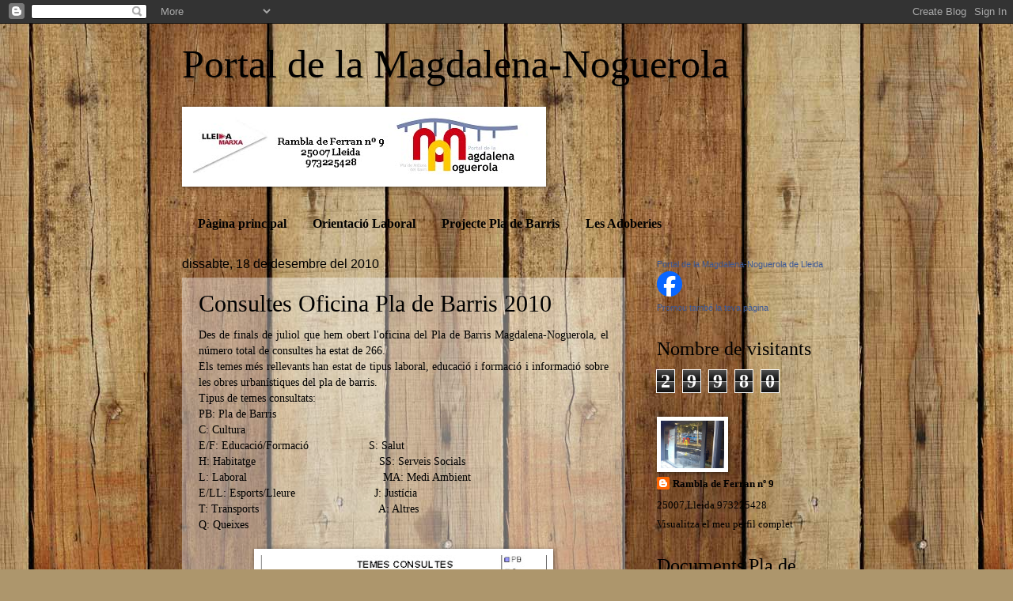

--- FILE ---
content_type: text/html; charset=UTF-8
request_url: https://plabarrismagdalenanoguerola.blogspot.com/2010/
body_size: 24911
content:
<!DOCTYPE html>
<html class='v2' dir='ltr' lang='ca'>
<head>
<link href='https://www.blogger.com/static/v1/widgets/335934321-css_bundle_v2.css' rel='stylesheet' type='text/css'/>
<meta content='width=1100' name='viewport'/>
<meta content='text/html; charset=UTF-8' http-equiv='Content-Type'/>
<meta content='blogger' name='generator'/>
<link href='https://plabarrismagdalenanoguerola.blogspot.com/favicon.ico' rel='icon' type='image/x-icon'/>
<link href='http://plabarrismagdalenanoguerola.blogspot.com/2010/' rel='canonical'/>
<link rel="alternate" type="application/atom+xml" title="Portal de la Magdalena-Noguerola - Atom" href="https://plabarrismagdalenanoguerola.blogspot.com/feeds/posts/default" />
<link rel="alternate" type="application/rss+xml" title="Portal de la Magdalena-Noguerola - RSS" href="https://plabarrismagdalenanoguerola.blogspot.com/feeds/posts/default?alt=rss" />
<link rel="service.post" type="application/atom+xml" title="Portal de la Magdalena-Noguerola - Atom" href="https://www.blogger.com/feeds/1789783734627147607/posts/default" />
<!--Can't find substitution for tag [blog.ieCssRetrofitLinks]-->
<meta content='http://plabarrismagdalenanoguerola.blogspot.com/2010/' property='og:url'/>
<meta content='Portal de la Magdalena-Noguerola' property='og:title'/>
<meta content='' property='og:description'/>
<title>Portal de la Magdalena-Noguerola: 2010</title>
<style id='page-skin-1' type='text/css'><!--
/*
-----------------------------------------------
Blogger Template Style
Name:     Watermark
Designer: Blogger
URL:      www.blogger.com
----------------------------------------------- */
/* Use this with templates/1ktemplate-*.html */
/* Content
----------------------------------------------- */
body {
font: normal normal 14px Georgia, Utopia, 'Palatino Linotype', Palatino, serif;
color: #000000;
background: #ad966c url(//themes.googleusercontent.com/image?id=1ZygE97_U_mmMOtoTGkMZll-JNbyfsqhAUw6zsMRGgk4ZzWbQsBOLV5GkQDV8YuZ0THk0) repeat scroll center center /* Credit: andynwt (http://www.istockphoto.com/googleimages.php?id=8047432&platform=blogger) */;
}
html body .content-outer {
min-width: 0;
max-width: 100%;
width: 100%;
}
.content-outer {
font-size: 92%;
}
a:link {
text-decoration:none;
color: #000000;
}
a:visited {
text-decoration:none;
color: #4d1510;
}
a:hover {
text-decoration:underline;
color: #006611;
}
.body-fauxcolumns .cap-top {
margin-top: 30px;
background: transparent none no-repeat scroll center center;
height: 121px;
}
.content-inner {
padding: 0;
}
/* Header
----------------------------------------------- */
.header-inner .Header .titlewrapper,
.header-inner .Header .descriptionwrapper {
padding-left: 20px;
padding-right: 20px;
}
.Header h1 {
font: normal normal 50px Georgia, Utopia, 'Palatino Linotype', Palatino, serif;;
color: #000000;
text-shadow: 2px 2px rgba(0, 0, 0, .1);
}
.Header h1 a {
color: #000000;
}
.Header .description {
font-size: 140%;
color: #000000;
}
/* Tabs
----------------------------------------------- */
.tabs-inner .section {
margin: 0 20px;
}
.tabs-inner .PageList, .tabs-inner .LinkList, .tabs-inner .Labels {
margin-left: -11px;
margin-right: -11px;
background-color: transparent;
border-top: 0 solid #ffffff;
border-bottom: 0 solid #ffffff;
-moz-box-shadow: 0 0 0 rgba(0, 0, 0, .3);
-webkit-box-shadow: 0 0 0 rgba(0, 0, 0, .3);
-goog-ms-box-shadow: 0 0 0 rgba(0, 0, 0, .3);
box-shadow: 0 0 0 rgba(0, 0, 0, .3);
}
.tabs-inner .PageList .widget-content,
.tabs-inner .LinkList .widget-content,
.tabs-inner .Labels .widget-content {
margin: -3px -11px;
background: transparent none  no-repeat scroll right;
}
.tabs-inner .widget ul {
padding: 2px 25px;
max-height: 34px;
background: transparent none no-repeat scroll left;
}
.tabs-inner .widget li {
border: none;
}
.tabs-inner .widget li a {
display: inline-block;
padding: .25em 1em;
font: normal bold 16px Georgia, Utopia, 'Palatino Linotype', Palatino, serif;
color: #000000;
border-right: 1px solid transparent;
}
.tabs-inner .widget li:first-child a {
border-left: 1px solid transparent;
}
.tabs-inner .widget li.selected a, .tabs-inner .widget li a:hover {
color: #000000;
}
/* Headings
----------------------------------------------- */
h2 {
font: normal normal 24px Georgia, Utopia, 'Palatino Linotype', Palatino, serif;
color: #000000;
margin: 0 0 .5em;
}
h2.date-header {
font: normal normal 16px Arial, Tahoma, Helvetica, FreeSans, sans-serif;;
color: #000000;
}
/* Main
----------------------------------------------- */
.main-inner .column-center-inner,
.main-inner .column-left-inner,
.main-inner .column-right-inner {
padding: 0 5px;
}
.main-outer {
margin-top: 0;
background: transparent none no-repeat scroll top left;
}
.main-inner {
padding-top: 30px;
}
.main-cap-top {
position: relative;
}
.main-cap-top .cap-right {
position: absolute;
height: 0;
width: 100%;
bottom: 0;
background: transparent none repeat-x scroll bottom center;
}
.main-cap-top .cap-left {
position: absolute;
height: 245px;
width: 280px;
right: 0;
bottom: 0;
background: transparent none no-repeat scroll bottom left;
}
/* Posts
----------------------------------------------- */
.post-outer {
padding: 15px 20px;
margin: 0 0 25px;
background: transparent url(https://resources.blogblog.com/blogblog/data/1kt/watermark/post_background_birds.png) repeat scroll top left;
_background-image: none;
border: dotted 1px transparent;
-moz-box-shadow: 0 0 0 rgba(0, 0, 0, .1);
-webkit-box-shadow: 0 0 0 rgba(0, 0, 0, .1);
-goog-ms-box-shadow: 0 0 0 rgba(0, 0, 0, .1);
box-shadow: 0 0 0 rgba(0, 0, 0, .1);
}
h3.post-title {
font: normal normal 30px Georgia, Utopia, 'Palatino Linotype', Palatino, serif;;
margin: 0;
}
.comments h4 {
font: normal normal 30px Georgia, Utopia, 'Palatino Linotype', Palatino, serif;;
margin: 1em 0 0;
}
.post-body {
font-size: 105%;
line-height: 1.5;
position: relative;
}
.post-header {
margin: 0 0 1em;
color: #000000;
}
.post-footer {
margin: 10px 0 0;
padding: 10px 0 0;
color: #000000;
border-top: dashed 1px #000000;
}
#blog-pager {
font-size: 140%
}
#comments .comment-author {
padding-top: 1.5em;
border-top: dashed 1px #000000;
background-position: 0 1.5em;
}
#comments .comment-author:first-child {
padding-top: 0;
border-top: none;
}
.avatar-image-container {
margin: .2em 0 0;
}
/* Comments
----------------------------------------------- */
.comments .comments-content .icon.blog-author {
background-repeat: no-repeat;
background-image: url([data-uri]);
}
.comments .comments-content .loadmore a {
border-top: 1px solid #000000;
border-bottom: 1px solid #000000;
}
.comments .continue {
border-top: 2px solid #000000;
}
/* Widgets
----------------------------------------------- */
.widget ul, .widget #ArchiveList ul.flat {
padding: 0;
list-style: none;
}
.widget ul li, .widget #ArchiveList ul.flat li {
padding: .35em 0;
text-indent: 0;
border-top: dashed 1px #000000;
}
.widget ul li:first-child, .widget #ArchiveList ul.flat li:first-child {
border-top: none;
}
.widget .post-body ul {
list-style: disc;
}
.widget .post-body ul li {
border: none;
}
.widget .zippy {
color: #000000;
}
.post-body img, .post-body .tr-caption-container, .Profile img, .Image img,
.BlogList .item-thumbnail img {
padding: 5px;
background: #fff;
-moz-box-shadow: 1px 1px 5px rgba(0, 0, 0, .5);
-webkit-box-shadow: 1px 1px 5px rgba(0, 0, 0, .5);
-goog-ms-box-shadow: 1px 1px 5px rgba(0, 0, 0, .5);
box-shadow: 1px 1px 5px rgba(0, 0, 0, .5);
}
.post-body img, .post-body .tr-caption-container {
padding: 8px;
}
.post-body .tr-caption-container {
color: #333333;
}
.post-body .tr-caption-container img {
padding: 0;
background: transparent;
border: none;
-moz-box-shadow: 0 0 0 rgba(0, 0, 0, .1);
-webkit-box-shadow: 0 0 0 rgba(0, 0, 0, .1);
-goog-ms-box-shadow: 0 0 0 rgba(0, 0, 0, .1);
box-shadow: 0 0 0 rgba(0, 0, 0, .1);
}
/* Footer
----------------------------------------------- */
.footer-outer {
color:#000000;
background: transparent url(https://resources.blogblog.com/blogblog/data/1kt/watermark/body_background_navigator.png) repeat scroll top left;
}
.footer-outer a {
color: #000000;
}
.footer-outer a:visited {
color: #006611;
}
.footer-outer a:hover {
color: #006611;
}
.footer-outer .widget h2 {
color: #000000;
}
/* Mobile
----------------------------------------------- */
body.mobile  {
background-size: 100% auto;
}
.mobile .body-fauxcolumn-outer {
background: transparent none repeat scroll top left;
}
html .mobile .mobile-date-outer {
border-bottom: none;
background: transparent url(https://resources.blogblog.com/blogblog/data/1kt/watermark/post_background_birds.png) repeat scroll top left;
_background-image: none;
margin-bottom: 10px;
}
.mobile .main-inner .date-outer {
padding: 0;
}
.mobile .main-inner .date-header {
margin: 10px;
}
.mobile .main-cap-top {
z-index: -1;
}
.mobile .content-outer {
font-size: 100%;
}
.mobile .post-outer {
padding: 10px;
}
.mobile .main-cap-top .cap-left {
background: transparent none no-repeat scroll bottom left;
}
.mobile .body-fauxcolumns .cap-top {
margin: 0;
}
.mobile-link-button {
background: transparent url(https://resources.blogblog.com/blogblog/data/1kt/watermark/post_background_birds.png) repeat scroll top left;
}
.mobile-link-button a:link, .mobile-link-button a:visited {
color: #000000;
}
.mobile-index-date .date-header {
color: #000000;
}
.mobile-index-contents {
color: #000000;
}
.mobile .tabs-inner .section {
margin: 0;
}
.mobile .tabs-inner .PageList {
margin-left: 0;
margin-right: 0;
}
.mobile .tabs-inner .PageList .widget-content {
margin: 0;
color: #000000;
background: transparent url(https://resources.blogblog.com/blogblog/data/1kt/watermark/post_background_birds.png) repeat scroll top left;
}
.mobile .tabs-inner .PageList .widget-content .pagelist-arrow {
border-left: 1px solid transparent;
}

--></style>
<style id='template-skin-1' type='text/css'><!--
body {
min-width: 860px;
}
.content-outer, .content-fauxcolumn-outer, .region-inner {
min-width: 860px;
max-width: 860px;
_width: 860px;
}
.main-inner .columns {
padding-left: 0px;
padding-right: 260px;
}
.main-inner .fauxcolumn-center-outer {
left: 0px;
right: 260px;
/* IE6 does not respect left and right together */
_width: expression(this.parentNode.offsetWidth -
parseInt("0px") -
parseInt("260px") + 'px');
}
.main-inner .fauxcolumn-left-outer {
width: 0px;
}
.main-inner .fauxcolumn-right-outer {
width: 260px;
}
.main-inner .column-left-outer {
width: 0px;
right: 100%;
margin-left: -0px;
}
.main-inner .column-right-outer {
width: 260px;
margin-right: -260px;
}
#layout {
min-width: 0;
}
#layout .content-outer {
min-width: 0;
width: 800px;
}
#layout .region-inner {
min-width: 0;
width: auto;
}
body#layout div.add_widget {
padding: 8px;
}
body#layout div.add_widget a {
margin-left: 32px;
}
--></style>
<style>
    body {background-image:url(\/\/themes.googleusercontent.com\/image?id=1ZygE97_U_mmMOtoTGkMZll-JNbyfsqhAUw6zsMRGgk4ZzWbQsBOLV5GkQDV8YuZ0THk0);}
    
@media (max-width: 200px) { body {background-image:url(\/\/themes.googleusercontent.com\/image?id=1ZygE97_U_mmMOtoTGkMZll-JNbyfsqhAUw6zsMRGgk4ZzWbQsBOLV5GkQDV8YuZ0THk0&options=w200);}}
@media (max-width: 400px) and (min-width: 201px) { body {background-image:url(\/\/themes.googleusercontent.com\/image?id=1ZygE97_U_mmMOtoTGkMZll-JNbyfsqhAUw6zsMRGgk4ZzWbQsBOLV5GkQDV8YuZ0THk0&options=w400);}}
@media (max-width: 800px) and (min-width: 401px) { body {background-image:url(\/\/themes.googleusercontent.com\/image?id=1ZygE97_U_mmMOtoTGkMZll-JNbyfsqhAUw6zsMRGgk4ZzWbQsBOLV5GkQDV8YuZ0THk0&options=w800);}}
@media (max-width: 1200px) and (min-width: 801px) { body {background-image:url(\/\/themes.googleusercontent.com\/image?id=1ZygE97_U_mmMOtoTGkMZll-JNbyfsqhAUw6zsMRGgk4ZzWbQsBOLV5GkQDV8YuZ0THk0&options=w1200);}}
/* Last tag covers anything over one higher than the previous max-size cap. */
@media (min-width: 1201px) { body {background-image:url(\/\/themes.googleusercontent.com\/image?id=1ZygE97_U_mmMOtoTGkMZll-JNbyfsqhAUw6zsMRGgk4ZzWbQsBOLV5GkQDV8YuZ0THk0&options=w1600);}}
  </style>
<link href='https://www.blogger.com/dyn-css/authorization.css?targetBlogID=1789783734627147607&amp;zx=e1f82a15-7f4d-4965-9e7e-fe9226eee40e' media='none' onload='if(media!=&#39;all&#39;)media=&#39;all&#39;' rel='stylesheet'/><noscript><link href='https://www.blogger.com/dyn-css/authorization.css?targetBlogID=1789783734627147607&amp;zx=e1f82a15-7f4d-4965-9e7e-fe9226eee40e' rel='stylesheet'/></noscript>
<meta name='google-adsense-platform-account' content='ca-host-pub-1556223355139109'/>
<meta name='google-adsense-platform-domain' content='blogspot.com'/>

</head>
<body class='loading variant-birds'>
<div class='navbar section' id='navbar' name='Barra de navegació'><div class='widget Navbar' data-version='1' id='Navbar1'><script type="text/javascript">
    function setAttributeOnload(object, attribute, val) {
      if(window.addEventListener) {
        window.addEventListener('load',
          function(){ object[attribute] = val; }, false);
      } else {
        window.attachEvent('onload', function(){ object[attribute] = val; });
      }
    }
  </script>
<div id="navbar-iframe-container"></div>
<script type="text/javascript" src="https://apis.google.com/js/platform.js"></script>
<script type="text/javascript">
      gapi.load("gapi.iframes:gapi.iframes.style.bubble", function() {
        if (gapi.iframes && gapi.iframes.getContext) {
          gapi.iframes.getContext().openChild({
              url: 'https://www.blogger.com/navbar/1789783734627147607?origin\x3dhttps://plabarrismagdalenanoguerola.blogspot.com',
              where: document.getElementById("navbar-iframe-container"),
              id: "navbar-iframe"
          });
        }
      });
    </script><script type="text/javascript">
(function() {
var script = document.createElement('script');
script.type = 'text/javascript';
script.src = '//pagead2.googlesyndication.com/pagead/js/google_top_exp.js';
var head = document.getElementsByTagName('head')[0];
if (head) {
head.appendChild(script);
}})();
</script>
</div></div>
<div class='body-fauxcolumns'>
<div class='fauxcolumn-outer body-fauxcolumn-outer'>
<div class='cap-top'>
<div class='cap-left'></div>
<div class='cap-right'></div>
</div>
<div class='fauxborder-left'>
<div class='fauxborder-right'></div>
<div class='fauxcolumn-inner'>
</div>
</div>
<div class='cap-bottom'>
<div class='cap-left'></div>
<div class='cap-right'></div>
</div>
</div>
</div>
<div class='content'>
<div class='content-fauxcolumns'>
<div class='fauxcolumn-outer content-fauxcolumn-outer'>
<div class='cap-top'>
<div class='cap-left'></div>
<div class='cap-right'></div>
</div>
<div class='fauxborder-left'>
<div class='fauxborder-right'></div>
<div class='fauxcolumn-inner'>
</div>
</div>
<div class='cap-bottom'>
<div class='cap-left'></div>
<div class='cap-right'></div>
</div>
</div>
</div>
<div class='content-outer'>
<div class='content-cap-top cap-top'>
<div class='cap-left'></div>
<div class='cap-right'></div>
</div>
<div class='fauxborder-left content-fauxborder-left'>
<div class='fauxborder-right content-fauxborder-right'></div>
<div class='content-inner'>
<header>
<div class='header-outer'>
<div class='header-cap-top cap-top'>
<div class='cap-left'></div>
<div class='cap-right'></div>
</div>
<div class='fauxborder-left header-fauxborder-left'>
<div class='fauxborder-right header-fauxborder-right'></div>
<div class='region-inner header-inner'>
<div class='header section' id='header' name='Capçalera'><div class='widget Header' data-version='1' id='Header1'>
<div id='header-inner'>
<div class='titlewrapper'>
<h1 class='title'>
<a href='https://plabarrismagdalenanoguerola.blogspot.com/'>
Portal de la Magdalena-Noguerola
</a>
</h1>
</div>
<div class='descriptionwrapper'>
<p class='description'><span>
</span></p>
</div>
</div>
</div></div>
</div>
</div>
<div class='header-cap-bottom cap-bottom'>
<div class='cap-left'></div>
<div class='cap-right'></div>
</div>
</div>
</header>
<div class='tabs-outer'>
<div class='tabs-cap-top cap-top'>
<div class='cap-left'></div>
<div class='cap-right'></div>
</div>
<div class='fauxborder-left tabs-fauxborder-left'>
<div class='fauxborder-right tabs-fauxborder-right'></div>
<div class='region-inner tabs-inner'>
<div class='tabs section' id='crosscol' name='Multicolumnes'><div class='widget Image' data-version='1' id='Image2'>
<div class='widget-content'>
<img alt='' height='91' id='Image2_img' src='https://blogger.googleusercontent.com/img/b/R29vZ2xl/AVvXsEgOSwbD1A6yB4u2yQsXUAtv3d7J7WBPNzo52HjAERAUVoaiUsmWQXFcKDicdMZ3z6rr9Fp9gtauAshsY-aNkasAkh_sLRdDKxn_wRhuI-VHzE6V9f7b5S7aDJyVGkZT7IL_aaBxVim-OO0/s748/Dibujo1.bmp' width='450'/>
<br/>
</div>
<div class='clear'></div>
</div></div>
<div class='tabs section' id='crosscol-overflow' name='Cross-Column 2'><div class='widget PageList' data-version='1' id='PageList1'>
<div class='widget-content'>
<ul>
<li>
<a href='https://plabarrismagdalenanoguerola.blogspot.com/'>Pàgina principal</a>
</li>
<li>
<a href='https://plabarrismagdalenanoguerola.blogspot.com/p/orientacio-laboral.html'>Orientació Laboral</a>
</li>
<li>
<a href='https://plabarrismagdalenanoguerola.blogspot.com/p/projecte-pla-de-barris.html'>Projecte Pla de Barris</a>
</li>
<li>
<a href='https://plabarrismagdalenanoguerola.blogspot.com/p/les-adoberies.html'>Les Adoberies</a>
</li>
</ul>
<div class='clear'></div>
</div>
</div></div>
</div>
</div>
<div class='tabs-cap-bottom cap-bottom'>
<div class='cap-left'></div>
<div class='cap-right'></div>
</div>
</div>
<div class='main-outer'>
<div class='main-cap-top cap-top'>
<div class='cap-left'></div>
<div class='cap-right'></div>
</div>
<div class='fauxborder-left main-fauxborder-left'>
<div class='fauxborder-right main-fauxborder-right'></div>
<div class='region-inner main-inner'>
<div class='columns fauxcolumns'>
<div class='fauxcolumn-outer fauxcolumn-center-outer'>
<div class='cap-top'>
<div class='cap-left'></div>
<div class='cap-right'></div>
</div>
<div class='fauxborder-left'>
<div class='fauxborder-right'></div>
<div class='fauxcolumn-inner'>
</div>
</div>
<div class='cap-bottom'>
<div class='cap-left'></div>
<div class='cap-right'></div>
</div>
</div>
<div class='fauxcolumn-outer fauxcolumn-left-outer'>
<div class='cap-top'>
<div class='cap-left'></div>
<div class='cap-right'></div>
</div>
<div class='fauxborder-left'>
<div class='fauxborder-right'></div>
<div class='fauxcolumn-inner'>
</div>
</div>
<div class='cap-bottom'>
<div class='cap-left'></div>
<div class='cap-right'></div>
</div>
</div>
<div class='fauxcolumn-outer fauxcolumn-right-outer'>
<div class='cap-top'>
<div class='cap-left'></div>
<div class='cap-right'></div>
</div>
<div class='fauxborder-left'>
<div class='fauxborder-right'></div>
<div class='fauxcolumn-inner'>
</div>
</div>
<div class='cap-bottom'>
<div class='cap-left'></div>
<div class='cap-right'></div>
</div>
</div>
<!-- corrects IE6 width calculation -->
<div class='columns-inner'>
<div class='column-center-outer'>
<div class='column-center-inner'>
<div class='main section' id='main' name='Principal'><div class='widget Blog' data-version='1' id='Blog1'>
<div class='blog-posts hfeed'>

          <div class="date-outer">
        
<h2 class='date-header'><span>dissabte, 18 de desembre del 2010</span></h2>

          <div class="date-posts">
        
<div class='post-outer'>
<div class='post hentry uncustomized-post-template' itemprop='blogPost' itemscope='itemscope' itemtype='http://schema.org/BlogPosting'>
<meta content='https://blogger.googleusercontent.com/img/b/R29vZ2xl/AVvXsEh4Y8ifsxegq54VLfFm5ezIK-GLuc1gMd6XDCYN3y7vdSZCvd9oiT3ODhNVAP3HDw-10VxUnAvzpdh1ONl8qStovl-ugQTWydkW9Qtko3r1HjJytBzA48EccQhvC5yOyQEce-fmB5hidLI/s400/Nueva+imagen.bmp' itemprop='image_url'/>
<meta content='1789783734627147607' itemprop='blogId'/>
<meta content='8196859128887452704' itemprop='postId'/>
<a name='8196859128887452704'></a>
<h3 class='post-title entry-title' itemprop='name'>
<a href='https://plabarrismagdalenanoguerola.blogspot.com/2010/12/consultes-oficina-pla-de-barris-2010.html'>Consultes Oficina Pla de Barris 2010</a>
</h3>
<div class='post-header'>
<div class='post-header-line-1'></div>
</div>
<div class='post-body entry-content' id='post-body-8196859128887452704' itemprop='description articleBody'>
<div class="separator" style="clear: both; text-align: justify;">Des de finals de juliol que hem obert l'oficina del Pla de Barris Magdalena-Noguerola,&nbsp;el número total de consultes ha estat de 266. </div><div class="separator" style="clear: both; text-align: justify;">Els temes més rellevants han estat de tipus laboral, educació i formació i informació sobre les obres urbanístiques del pla de barris.</div><div class="separator" style="clear: both; text-align: left;">Tipus de temes consultats:</div><div class="separator" style="clear: both; text-align: left;">PB: Pla de Barris</div><div class="separator" style="clear: both; text-align: left;">C: Cultura</div><div class="separator" style="clear: both; text-align: left;">E/F: Educació/Formació&nbsp;&nbsp;&nbsp;&nbsp;&nbsp;&nbsp;&nbsp;&nbsp;&nbsp;&nbsp;&nbsp;&nbsp;&nbsp;&nbsp;&nbsp;&nbsp;&nbsp;&nbsp; S: Salut</div><div class="separator" style="clear: both; text-align: left;">H: Habitatge&nbsp;&nbsp;&nbsp;&nbsp;&nbsp;&nbsp;&nbsp;&nbsp;&nbsp;&nbsp;&nbsp;&nbsp;&nbsp;&nbsp;&nbsp;&nbsp;&nbsp;&nbsp;&nbsp;&nbsp;&nbsp;&nbsp;&nbsp;&nbsp;&nbsp;&nbsp;&nbsp;&nbsp;&nbsp;&nbsp;&nbsp;&nbsp;&nbsp;&nbsp;&nbsp;&nbsp;&nbsp;&nbsp; SS: Serveis Socials</div><div class="separator" style="clear: both; text-align: left;">L: Laboral&nbsp;&nbsp;&nbsp;&nbsp;&nbsp;&nbsp;&nbsp;&nbsp;&nbsp;&nbsp;&nbsp;&nbsp;&nbsp;&nbsp;&nbsp;&nbsp;&nbsp;&nbsp;&nbsp;&nbsp;&nbsp;&nbsp;&nbsp;&nbsp;&nbsp;&nbsp;&nbsp;&nbsp;&nbsp;&nbsp;&nbsp;&nbsp;&nbsp;&nbsp;&nbsp;&nbsp;&nbsp;&nbsp;&nbsp;&nbsp;&nbsp;&nbsp; MA: Medi Ambient</div><div class="separator" style="clear: both; text-align: left;">E/LL: Esports/Lleure&nbsp;&nbsp;&nbsp;&nbsp;&nbsp;&nbsp;&nbsp;&nbsp;&nbsp;&nbsp;&nbsp;&nbsp;&nbsp;&nbsp;&nbsp;&nbsp;&nbsp;&nbsp;&nbsp;&nbsp;&nbsp;&nbsp;&nbsp;&nbsp;&nbsp;J: Justícia</div><div class="separator" style="clear: both; text-align: left;">T: Transports&nbsp;&nbsp;&nbsp;&nbsp;&nbsp;&nbsp;&nbsp;&nbsp;&nbsp;&nbsp;&nbsp;&nbsp;&nbsp;&nbsp;&nbsp;&nbsp;&nbsp;&nbsp;&nbsp;&nbsp;&nbsp;&nbsp;&nbsp;&nbsp;&nbsp;&nbsp;&nbsp;&nbsp;&nbsp;&nbsp;&nbsp;&nbsp;&nbsp;&nbsp;&nbsp;&nbsp;&nbsp; A: Altres</div><div class="separator" style="clear: both; text-align: left;">Q: Queixes</div><div class="separator" style="clear: both; text-align: center;"><br />
</div><div class="separator" style="clear: both; text-align: center;"><a href="https://blogger.googleusercontent.com/img/b/R29vZ2xl/AVvXsEh4Y8ifsxegq54VLfFm5ezIK-GLuc1gMd6XDCYN3y7vdSZCvd9oiT3ODhNVAP3HDw-10VxUnAvzpdh1ONl8qStovl-ugQTWydkW9Qtko3r1HjJytBzA48EccQhvC5yOyQEce-fmB5hidLI/s1600/Nueva+imagen.bmp" imageanchor="1" style="margin-left: 1em; margin-right: 1em;"><img border="0" height="400" n4="true" src="https://blogger.googleusercontent.com/img/b/R29vZ2xl/AVvXsEh4Y8ifsxegq54VLfFm5ezIK-GLuc1gMd6XDCYN3y7vdSZCvd9oiT3ODhNVAP3HDw-10VxUnAvzpdh1ONl8qStovl-ugQTWydkW9Qtko3r1HjJytBzA48EccQhvC5yOyQEce-fmB5hidLI/s400/Nueva+imagen.bmp" width="362" /></a></div>
<div style='clear: both;'></div>
</div>
<div class='post-footer'>
<div class='post-footer-line post-footer-line-1'>
<span class='post-author vcard'>
Publicat per
<span class='fn' itemprop='author' itemscope='itemscope' itemtype='http://schema.org/Person'>
<meta content='https://www.blogger.com/profile/10152610810579185467' itemprop='url'/>
<a class='g-profile' href='https://www.blogger.com/profile/10152610810579185467' rel='author' title='author profile'>
<span itemprop='name'>Rambla de Ferran nº 9</span>
</a>
</span>
</span>
<span class='post-timestamp'>
a
<meta content='http://plabarrismagdalenanoguerola.blogspot.com/2010/12/consultes-oficina-pla-de-barris-2010.html' itemprop='url'/>
<a class='timestamp-link' href='https://plabarrismagdalenanoguerola.blogspot.com/2010/12/consultes-oficina-pla-de-barris-2010.html' rel='bookmark' title='permanent link'><abbr class='published' itemprop='datePublished' title='2010-12-18T03:33:00-08:00'>3:33</abbr></a>
</span>
<span class='post-comment-link'>
<a class='comment-link' href='https://plabarrismagdalenanoguerola.blogspot.com/2010/12/consultes-oficina-pla-de-barris-2010.html#comment-form' onclick=''>
Cap comentari:
  </a>
</span>
<span class='post-icons'>
<span class='item-control blog-admin pid-775732916'>
<a href='https://www.blogger.com/post-edit.g?blogID=1789783734627147607&postID=8196859128887452704&from=pencil' title='Modificar el missatge'>
<img alt='' class='icon-action' height='18' src='https://resources.blogblog.com/img/icon18_edit_allbkg.gif' width='18'/>
</a>
</span>
</span>
<div class='post-share-buttons goog-inline-block'>
<a class='goog-inline-block share-button sb-email' href='https://www.blogger.com/share-post.g?blogID=1789783734627147607&postID=8196859128887452704&target=email' target='_blank' title='Envia per correu electrònic'><span class='share-button-link-text'>Envia per correu electrònic</span></a><a class='goog-inline-block share-button sb-blog' href='https://www.blogger.com/share-post.g?blogID=1789783734627147607&postID=8196859128887452704&target=blog' onclick='window.open(this.href, "_blank", "height=270,width=475"); return false;' target='_blank' title='BlogThis!'><span class='share-button-link-text'>BlogThis!</span></a><a class='goog-inline-block share-button sb-twitter' href='https://www.blogger.com/share-post.g?blogID=1789783734627147607&postID=8196859128887452704&target=twitter' target='_blank' title='Comparteix a X'><span class='share-button-link-text'>Comparteix a X</span></a><a class='goog-inline-block share-button sb-facebook' href='https://www.blogger.com/share-post.g?blogID=1789783734627147607&postID=8196859128887452704&target=facebook' onclick='window.open(this.href, "_blank", "height=430,width=640"); return false;' target='_blank' title='Comparteix a Facebook'><span class='share-button-link-text'>Comparteix a Facebook</span></a><a class='goog-inline-block share-button sb-pinterest' href='https://www.blogger.com/share-post.g?blogID=1789783734627147607&postID=8196859128887452704&target=pinterest' target='_blank' title='Comparteix a Pinterest'><span class='share-button-link-text'>Comparteix a Pinterest</span></a>
</div>
</div>
<div class='post-footer-line post-footer-line-2'>
<span class='post-labels'>
</span>
</div>
<div class='post-footer-line post-footer-line-3'>
<span class='post-location'>
</span>
</div>
</div>
</div>
</div>

          </div></div>
        

          <div class="date-outer">
        
<h2 class='date-header'><span>dimecres, 1 de desembre del 2010</span></h2>

          <div class="date-posts">
        
<div class='post-outer'>
<div class='post hentry uncustomized-post-template' itemprop='blogPost' itemscope='itemscope' itemtype='http://schema.org/BlogPosting'>
<meta content='https://blogger.googleusercontent.com/img/b/R29vZ2xl/AVvXsEgbh7tQPjGazKKIHALYwQxHXvQZ-89GpzHv5f6MB1R8QrAM1OOzaNQBonW6GmfAmb5mFeERFTD5Ilcs_Me4SvFewsAM5YEnqu4qwvpmPAavHrDzzIGKNFzvvm3xH56-94e5e8YY9Xz0BoQ/s640/anem+per+feina.bmp' itemprop='image_url'/>
<meta content='1789783734627147607' itemprop='blogId'/>
<meta content='6948875496411039653' itemprop='postId'/>
<a name='6948875496411039653'></a>
<h3 class='post-title entry-title' itemprop='name'>
<a href='https://plabarrismagdalenanoguerola.blogspot.com/2010/12/anem-per-feina.html'>Anem per feina!!</a>
</h3>
<div class='post-header'>
<div class='post-header-line-1'></div>
</div>
<div class='post-body entry-content' id='post-body-6948875496411039653' itemprop='description articleBody'>
<div class="separator" style="clear: both; text-align: center;"><a href="https://blogger.googleusercontent.com/img/b/R29vZ2xl/AVvXsEgbh7tQPjGazKKIHALYwQxHXvQZ-89GpzHv5f6MB1R8QrAM1OOzaNQBonW6GmfAmb5mFeERFTD5Ilcs_Me4SvFewsAM5YEnqu4qwvpmPAavHrDzzIGKNFzvvm3xH56-94e5e8YY9Xz0BoQ/s1600/anem+per+feina.bmp" imageanchor="1" style="margin-left: 1em; margin-right: 1em;"><img border="0" height="640" ox="true" src="https://blogger.googleusercontent.com/img/b/R29vZ2xl/AVvXsEgbh7tQPjGazKKIHALYwQxHXvQZ-89GpzHv5f6MB1R8QrAM1OOzaNQBonW6GmfAmb5mFeERFTD5Ilcs_Me4SvFewsAM5YEnqu4qwvpmPAavHrDzzIGKNFzvvm3xH56-94e5e8YY9Xz0BoQ/s640/anem+per+feina.bmp" width="440" /></a></div>
<div style='clear: both;'></div>
</div>
<div class='post-footer'>
<div class='post-footer-line post-footer-line-1'>
<span class='post-author vcard'>
Publicat per
<span class='fn' itemprop='author' itemscope='itemscope' itemtype='http://schema.org/Person'>
<meta content='https://www.blogger.com/profile/10152610810579185467' itemprop='url'/>
<a class='g-profile' href='https://www.blogger.com/profile/10152610810579185467' rel='author' title='author profile'>
<span itemprop='name'>Rambla de Ferran nº 9</span>
</a>
</span>
</span>
<span class='post-timestamp'>
a
<meta content='http://plabarrismagdalenanoguerola.blogspot.com/2010/12/anem-per-feina.html' itemprop='url'/>
<a class='timestamp-link' href='https://plabarrismagdalenanoguerola.blogspot.com/2010/12/anem-per-feina.html' rel='bookmark' title='permanent link'><abbr class='published' itemprop='datePublished' title='2010-12-01T05:23:00-08:00'>5:23</abbr></a>
</span>
<span class='post-comment-link'>
<a class='comment-link' href='https://plabarrismagdalenanoguerola.blogspot.com/2010/12/anem-per-feina.html#comment-form' onclick=''>
Cap comentari:
  </a>
</span>
<span class='post-icons'>
<span class='item-control blog-admin pid-775732916'>
<a href='https://www.blogger.com/post-edit.g?blogID=1789783734627147607&postID=6948875496411039653&from=pencil' title='Modificar el missatge'>
<img alt='' class='icon-action' height='18' src='https://resources.blogblog.com/img/icon18_edit_allbkg.gif' width='18'/>
</a>
</span>
</span>
<div class='post-share-buttons goog-inline-block'>
<a class='goog-inline-block share-button sb-email' href='https://www.blogger.com/share-post.g?blogID=1789783734627147607&postID=6948875496411039653&target=email' target='_blank' title='Envia per correu electrònic'><span class='share-button-link-text'>Envia per correu electrònic</span></a><a class='goog-inline-block share-button sb-blog' href='https://www.blogger.com/share-post.g?blogID=1789783734627147607&postID=6948875496411039653&target=blog' onclick='window.open(this.href, "_blank", "height=270,width=475"); return false;' target='_blank' title='BlogThis!'><span class='share-button-link-text'>BlogThis!</span></a><a class='goog-inline-block share-button sb-twitter' href='https://www.blogger.com/share-post.g?blogID=1789783734627147607&postID=6948875496411039653&target=twitter' target='_blank' title='Comparteix a X'><span class='share-button-link-text'>Comparteix a X</span></a><a class='goog-inline-block share-button sb-facebook' href='https://www.blogger.com/share-post.g?blogID=1789783734627147607&postID=6948875496411039653&target=facebook' onclick='window.open(this.href, "_blank", "height=430,width=640"); return false;' target='_blank' title='Comparteix a Facebook'><span class='share-button-link-text'>Comparteix a Facebook</span></a><a class='goog-inline-block share-button sb-pinterest' href='https://www.blogger.com/share-post.g?blogID=1789783734627147607&postID=6948875496411039653&target=pinterest' target='_blank' title='Comparteix a Pinterest'><span class='share-button-link-text'>Comparteix a Pinterest</span></a>
</div>
</div>
<div class='post-footer-line post-footer-line-2'>
<span class='post-labels'>
</span>
</div>
<div class='post-footer-line post-footer-line-3'>
<span class='post-location'>
</span>
</div>
</div>
</div>
</div>
<div class='post-outer'>
<div class='post hentry uncustomized-post-template' itemprop='blogPost' itemscope='itemscope' itemtype='http://schema.org/BlogPosting'>
<meta content='https://blogger.googleusercontent.com/img/b/R29vZ2xl/AVvXsEji-oaN0h3UpxjrNLhoSMopVJMvVXb1NX71pu23iO5Ext7m93jq1eVp0sAat8Ap2-EDwRtG8aEubI-lTv6DymuSWa6YxT_nu_OPrEAJ3_5l8Ji-SCkBifZDOo8E5wAvfiNoHmPUO42cRAk/s1600/cv.bmp' itemprop='image_url'/>
<meta content='1789783734627147607' itemprop='blogId'/>
<meta content='8684446211937012215' itemprop='postId'/>
<a name='8684446211937012215'></a>
<h3 class='post-title entry-title' itemprop='name'>
<a href='https://plabarrismagdalenanoguerola.blogspot.com/2010/12/necessites-un-curriculum.html'>Necessites un currículum?</a>
</h3>
<div class='post-header'>
<div class='post-header-line-1'></div>
</div>
<div class='post-body entry-content' id='post-body-8684446211937012215' itemprop='description articleBody'>
<div class="separator" style="clear: both; text-align: center;"><a href="https://blogger.googleusercontent.com/img/b/R29vZ2xl/AVvXsEji-oaN0h3UpxjrNLhoSMopVJMvVXb1NX71pu23iO5Ext7m93jq1eVp0sAat8Ap2-EDwRtG8aEubI-lTv6DymuSWa6YxT_nu_OPrEAJ3_5l8Ji-SCkBifZDOo8E5wAvfiNoHmPUO42cRAk/s1600/cv.bmp" imageanchor="1" style="margin-left: 1em; margin-right: 1em;"><img border="0" ox="true" src="https://blogger.googleusercontent.com/img/b/R29vZ2xl/AVvXsEji-oaN0h3UpxjrNLhoSMopVJMvVXb1NX71pu23iO5Ext7m93jq1eVp0sAat8Ap2-EDwRtG8aEubI-lTv6DymuSWa6YxT_nu_OPrEAJ3_5l8Ji-SCkBifZDOo8E5wAvfiNoHmPUO42cRAk/s1600/cv.bmp" /></a></div>
<div style='clear: both;'></div>
</div>
<div class='post-footer'>
<div class='post-footer-line post-footer-line-1'>
<span class='post-author vcard'>
Publicat per
<span class='fn' itemprop='author' itemscope='itemscope' itemtype='http://schema.org/Person'>
<meta content='https://www.blogger.com/profile/10152610810579185467' itemprop='url'/>
<a class='g-profile' href='https://www.blogger.com/profile/10152610810579185467' rel='author' title='author profile'>
<span itemprop='name'>Rambla de Ferran nº 9</span>
</a>
</span>
</span>
<span class='post-timestamp'>
a
<meta content='http://plabarrismagdalenanoguerola.blogspot.com/2010/12/necessites-un-curriculum.html' itemprop='url'/>
<a class='timestamp-link' href='https://plabarrismagdalenanoguerola.blogspot.com/2010/12/necessites-un-curriculum.html' rel='bookmark' title='permanent link'><abbr class='published' itemprop='datePublished' title='2010-12-01T05:21:00-08:00'>5:21</abbr></a>
</span>
<span class='post-comment-link'>
<a class='comment-link' href='https://plabarrismagdalenanoguerola.blogspot.com/2010/12/necessites-un-curriculum.html#comment-form' onclick=''>
Cap comentari:
  </a>
</span>
<span class='post-icons'>
<span class='item-control blog-admin pid-775732916'>
<a href='https://www.blogger.com/post-edit.g?blogID=1789783734627147607&postID=8684446211937012215&from=pencil' title='Modificar el missatge'>
<img alt='' class='icon-action' height='18' src='https://resources.blogblog.com/img/icon18_edit_allbkg.gif' width='18'/>
</a>
</span>
</span>
<div class='post-share-buttons goog-inline-block'>
<a class='goog-inline-block share-button sb-email' href='https://www.blogger.com/share-post.g?blogID=1789783734627147607&postID=8684446211937012215&target=email' target='_blank' title='Envia per correu electrònic'><span class='share-button-link-text'>Envia per correu electrònic</span></a><a class='goog-inline-block share-button sb-blog' href='https://www.blogger.com/share-post.g?blogID=1789783734627147607&postID=8684446211937012215&target=blog' onclick='window.open(this.href, "_blank", "height=270,width=475"); return false;' target='_blank' title='BlogThis!'><span class='share-button-link-text'>BlogThis!</span></a><a class='goog-inline-block share-button sb-twitter' href='https://www.blogger.com/share-post.g?blogID=1789783734627147607&postID=8684446211937012215&target=twitter' target='_blank' title='Comparteix a X'><span class='share-button-link-text'>Comparteix a X</span></a><a class='goog-inline-block share-button sb-facebook' href='https://www.blogger.com/share-post.g?blogID=1789783734627147607&postID=8684446211937012215&target=facebook' onclick='window.open(this.href, "_blank", "height=430,width=640"); return false;' target='_blank' title='Comparteix a Facebook'><span class='share-button-link-text'>Comparteix a Facebook</span></a><a class='goog-inline-block share-button sb-pinterest' href='https://www.blogger.com/share-post.g?blogID=1789783734627147607&postID=8684446211937012215&target=pinterest' target='_blank' title='Comparteix a Pinterest'><span class='share-button-link-text'>Comparteix a Pinterest</span></a>
</div>
</div>
<div class='post-footer-line post-footer-line-2'>
<span class='post-labels'>
</span>
</div>
<div class='post-footer-line post-footer-line-3'>
<span class='post-location'>
</span>
</div>
</div>
</div>
</div>

          </div></div>
        

          <div class="date-outer">
        
<h2 class='date-header'><span>dimecres, 24 de novembre del 2010</span></h2>

          <div class="date-posts">
        
<div class='post-outer'>
<div class='post hentry uncustomized-post-template' itemprop='blogPost' itemscope='itemscope' itemtype='http://schema.org/BlogPosting'>
<meta content='1789783734627147607' itemprop='blogId'/>
<meta content='1740961293965451319' itemprop='postId'/>
<a name='1740961293965451319'></a>
<h3 class='post-title entry-title' itemprop='name'>
<a href='https://plabarrismagdalenanoguerola.blogspot.com/2010/11/comunitats-de-veins.html'>Comunitats de veïns</a>
</h3>
<div class='post-header'>
<div class='post-header-line-1'></div>
</div>
<div class='post-body entry-content' id='post-body-1740961293965451319' itemprop='description articleBody'>
<div class="MsoNormal" style="margin: 0cm 0cm 0pt; text-align: justify;"><span lang="CA">Una comunitat de veïns és un conjunt de persones, tant propietàries com llogateres, que viuen en un mateix edifici. Comparteixen uns espais comuns i unes normes de convivència. Però només els propietaris dels habitatges i locals, visquin o no en l&#8217;edifici, són responsables de les decisions que prengui la comunitat de veïns pel que fa a contractar serveis per la finca, aprovar despeses i establir normes de funcionament i convivència.</span></div><div class="MsoNormal" style="margin: 0cm 0cm 0pt; text-align: justify;"><span lang="CA">Quan calgui, també han de decidir com actuar legalment davant els problemes que hagin de resoldre.</span></div><div class="MsoNormal" style="margin: 0cm 0cm 0pt; text-align: justify;"><span lang="CA">El funcionament d&#8217;una comunitat de propietaris es regula pel Règim jurídic de la propietat horitzontal, dins del Codi civil català.</span></div><div class="MsoNormal" style="margin: 0cm 0cm 0pt; text-align: justify;"><span lang="CA">Aquest document adjunt, parla tant de comunitat de propietaris com de comunitats de veïns. Es refereix a la comunitat de propietaris quan parla dels temes d&#8217;organització i funcionament regulat per la llei. I ens refereix a les comunitats de veïns quan parla de relacions de convivència i bon veïnatge entre totes les persones que viuen i usen els espais comuns i les instal&#183;lacions.</span></div><div class="MsoNormal" style="margin: 0cm 0cm 0pt; text-align: justify;"><span lang="CA">Si vols més informació de com constituir una comunitat de veïns a la teva escala, fes un cop d'ull aquest document: </span><a href="https://docs.google.com/viewer?a=v&amp;pid=explorer&amp;chrome=true&amp;srcid=0B6DC3akmQPJNYzNhY2FjYTgtNWIxMS00NTJiLWJlMTItNzVhMGMwMzQ0NzNh&amp;hl=en">Comunitat de veïns</a></div>
<div style='clear: both;'></div>
</div>
<div class='post-footer'>
<div class='post-footer-line post-footer-line-1'>
<span class='post-author vcard'>
Publicat per
<span class='fn' itemprop='author' itemscope='itemscope' itemtype='http://schema.org/Person'>
<meta content='https://www.blogger.com/profile/10152610810579185467' itemprop='url'/>
<a class='g-profile' href='https://www.blogger.com/profile/10152610810579185467' rel='author' title='author profile'>
<span itemprop='name'>Rambla de Ferran nº 9</span>
</a>
</span>
</span>
<span class='post-timestamp'>
a
<meta content='http://plabarrismagdalenanoguerola.blogspot.com/2010/11/comunitats-de-veins.html' itemprop='url'/>
<a class='timestamp-link' href='https://plabarrismagdalenanoguerola.blogspot.com/2010/11/comunitats-de-veins.html' rel='bookmark' title='permanent link'><abbr class='published' itemprop='datePublished' title='2010-11-24T04:27:00-08:00'>4:27</abbr></a>
</span>
<span class='post-comment-link'>
<a class='comment-link' href='https://plabarrismagdalenanoguerola.blogspot.com/2010/11/comunitats-de-veins.html#comment-form' onclick=''>
Cap comentari:
  </a>
</span>
<span class='post-icons'>
<span class='item-control blog-admin pid-775732916'>
<a href='https://www.blogger.com/post-edit.g?blogID=1789783734627147607&postID=1740961293965451319&from=pencil' title='Modificar el missatge'>
<img alt='' class='icon-action' height='18' src='https://resources.blogblog.com/img/icon18_edit_allbkg.gif' width='18'/>
</a>
</span>
</span>
<div class='post-share-buttons goog-inline-block'>
<a class='goog-inline-block share-button sb-email' href='https://www.blogger.com/share-post.g?blogID=1789783734627147607&postID=1740961293965451319&target=email' target='_blank' title='Envia per correu electrònic'><span class='share-button-link-text'>Envia per correu electrònic</span></a><a class='goog-inline-block share-button sb-blog' href='https://www.blogger.com/share-post.g?blogID=1789783734627147607&postID=1740961293965451319&target=blog' onclick='window.open(this.href, "_blank", "height=270,width=475"); return false;' target='_blank' title='BlogThis!'><span class='share-button-link-text'>BlogThis!</span></a><a class='goog-inline-block share-button sb-twitter' href='https://www.blogger.com/share-post.g?blogID=1789783734627147607&postID=1740961293965451319&target=twitter' target='_blank' title='Comparteix a X'><span class='share-button-link-text'>Comparteix a X</span></a><a class='goog-inline-block share-button sb-facebook' href='https://www.blogger.com/share-post.g?blogID=1789783734627147607&postID=1740961293965451319&target=facebook' onclick='window.open(this.href, "_blank", "height=430,width=640"); return false;' target='_blank' title='Comparteix a Facebook'><span class='share-button-link-text'>Comparteix a Facebook</span></a><a class='goog-inline-block share-button sb-pinterest' href='https://www.blogger.com/share-post.g?blogID=1789783734627147607&postID=1740961293965451319&target=pinterest' target='_blank' title='Comparteix a Pinterest'><span class='share-button-link-text'>Comparteix a Pinterest</span></a>
</div>
</div>
<div class='post-footer-line post-footer-line-2'>
<span class='post-labels'>
</span>
</div>
<div class='post-footer-line post-footer-line-3'>
<span class='post-location'>
</span>
</div>
</div>
</div>
</div>

          </div></div>
        

          <div class="date-outer">
        
<h2 class='date-header'><span>dilluns, 8 de novembre del 2010</span></h2>

          <div class="date-posts">
        
<div class='post-outer'>
<div class='post hentry uncustomized-post-template' itemprop='blogPost' itemscope='itemscope' itemtype='http://schema.org/BlogPosting'>
<meta content='https://blogger.googleusercontent.com/img/b/R29vZ2xl/AVvXsEi9eNRimWR77VxlV3A8-gmhvlcu1kgqySwyPRqFShXi-fHYC5tCyoV1RHVu1O3BAtxnw7gqIl_4nR-aW35zOcyE2Swm4opMKBT3zQ0bRSI2QvJNc5KVBOU-iAf1Va_gmsHgbMnXGBTQMvU/s320/lipdub.jpg' itemprop='image_url'/>
<meta content='1789783734627147607' itemprop='blogId'/>
<meta content='5355389326299234542' itemprop='postId'/>
<a name='5355389326299234542'></a>
<h3 class='post-title entry-title' itemprop='name'>
<a href='https://plabarrismagdalenanoguerola.blogspot.com/2010/11/un-lipdub-celebra-la-finalitzacio-del.html'>Un &#8220;lipdub&#8221; celebra la finalització del Pla de Barris de la Mariola</a>
</h3>
<div class='post-header'>
<div class='post-header-line-1'></div>
</div>
<div class='post-body entry-content' id='post-body-5355389326299234542' itemprop='description articleBody'>
<h2 class="Noticia"><div style="text-align: justify;"><strong><span style="font-size: small;">Més de 500 persones participen al vídeoclip amb la música que combina la rumba de Lo Beethoven i el rap del cantant del grup Juglares Aka</span></strong></div><div style="text-align: justify;"><span style="font-size: x-small;">L&#8217;alcalde de Lleida, Àngel Ros, la primera tinent d&#8217;alcalde Marta Camps i la regidora del barri de la Mariola, Sara Mestres, han participat aquest matí a la gravació del libdub que servirà per celebrar la finalització del Pla de Barris de la Mariola. El videoclip, que combina la rumba de Lo Beethoven i el rap del cantant del grup Juglares Aka, és una sincronització labial i doblatge d&#8217;àudio i que ha comptat amb la participació de més de 500 persones del barri, entre veïns i veïnes, treballadors, entitats i associacions ubicades a la Mariola.</span></div><div style="text-align: justify;"><span style="font-size: x-small;">L&#8217;objectiu d&#8217;aquesta activitat, que mostra les darreres millores que s&#8217;han realitzat als carrers i equipaments del barri i dóna a conèixer diverses situacions del dia a dia de la Mariola, és la dinamització que s&#8217;ha aconseguit mitjançant la implicació dels agents socials en aquest pla de millora integral, tant en l&#8217;àmbit urbanístic, com cultural i social.</span></div><div style="text-align: justify;"><span style="font-size: x-small;">Durant els cinc minuts de duració del lipdub es mostren algunes de les actuacions que s&#8217;han portat a terme al barri des que es va posar en marxa el projecte de la Mariola l&#8217;any 2004. En primer lloc, s&#8217;han posat en servei nous equipaments com l&#8217;escola bressol i ludoteca del Parc de Gardeny, una ciberaula destinada als joves del barri, i el CAP 1r de Maig, que suposa el més gran de la ciutat, evidenciant l&#8217;aposta clara pel barri. En aquest sentit, cal destacar que en aquests moments s&#8217;està executant el futur Museu de la Ciència al Turó de Gardeny.</span></div><div style="border-bottom: medium none; border-left: medium none; border-right: medium none; border-top: medium none; text-align: justify;"><a href="https://blogger.googleusercontent.com/img/b/R29vZ2xl/AVvXsEi9eNRimWR77VxlV3A8-gmhvlcu1kgqySwyPRqFShXi-fHYC5tCyoV1RHVu1O3BAtxnw7gqIl_4nR-aW35zOcyE2Swm4opMKBT3zQ0bRSI2QvJNc5KVBOU-iAf1Va_gmsHgbMnXGBTQMvU/s1600/lipdub.jpg" imageanchor="1" style="clear: right; cssfloat: right; float: right; margin-bottom: 1em; margin-left: 1em;"><img border="0" height="213" px="true" src="https://blogger.googleusercontent.com/img/b/R29vZ2xl/AVvXsEi9eNRimWR77VxlV3A8-gmhvlcu1kgqySwyPRqFShXi-fHYC5tCyoV1RHVu1O3BAtxnw7gqIl_4nR-aW35zOcyE2Swm4opMKBT3zQ0bRSI2QvJNc5KVBOU-iAf1Va_gmsHgbMnXGBTQMvU/s320/lipdub.jpg" width="320" /></a><span style="font-size: x-small;">Així mateix, el vídeo també destaca les múltiples actuacions de millora que s&#8217;han realitzat als carrers de la Mariola, com la millora de les xarxes d&#8217;electricitat, aigua i telèfon, l&#8217;enjardinament a diferents zones del barri, la instal&#8226;lació de jocs infantils i la supressió de barreres arquitectòniques. Finalment, també s&#8217;ha posat de manifest la bona acollida dels diversos cursos de formació i inserció laboral que s&#8217;han portat a terme al barri, amb la participació de més de 500 persones.</span></div><div style="text-align: justify;"><span style="font-size: x-small;">El lipdub, doncs, pretén ser també un reconeixement a les persones, veïns i veïnes, treballadors, entitats, associacions i serveis del barri de la Mariola, pel gran esforç que fan cada dia en el barri, i un agraïment per la seva implicació i col&#8226;laboració amb el Pla de millora de la Mariola</span></div><div style="text-align: justify;"><span style="font-size: x-small;">Font: <a href="http://www.paeria.es/cat/ajuntament/noticies.asp?Detall=True&amp;IdNoticia=12077&amp;Dia=6&amp;Mes=11&amp;Any=2010&amp;IdDepartament=-1&amp;TextCerca=&amp;Consulta=True&amp;PaginaAnterior=/cat/ajuntament/noticies.asp&amp;Pagina=1">Ajuntament de Lleida</a></span></div><br />
</h2>
<div style='clear: both;'></div>
</div>
<div class='post-footer'>
<div class='post-footer-line post-footer-line-1'>
<span class='post-author vcard'>
Publicat per
<span class='fn' itemprop='author' itemscope='itemscope' itemtype='http://schema.org/Person'>
<meta content='https://www.blogger.com/profile/10152610810579185467' itemprop='url'/>
<a class='g-profile' href='https://www.blogger.com/profile/10152610810579185467' rel='author' title='author profile'>
<span itemprop='name'>Rambla de Ferran nº 9</span>
</a>
</span>
</span>
<span class='post-timestamp'>
a
<meta content='http://plabarrismagdalenanoguerola.blogspot.com/2010/11/un-lipdub-celebra-la-finalitzacio-del.html' itemprop='url'/>
<a class='timestamp-link' href='https://plabarrismagdalenanoguerola.blogspot.com/2010/11/un-lipdub-celebra-la-finalitzacio-del.html' rel='bookmark' title='permanent link'><abbr class='published' itemprop='datePublished' title='2010-11-08T07:35:00-08:00'>7:35</abbr></a>
</span>
<span class='post-comment-link'>
<a class='comment-link' href='https://plabarrismagdalenanoguerola.blogspot.com/2010/11/un-lipdub-celebra-la-finalitzacio-del.html#comment-form' onclick=''>
Cap comentari:
  </a>
</span>
<span class='post-icons'>
<span class='item-control blog-admin pid-775732916'>
<a href='https://www.blogger.com/post-edit.g?blogID=1789783734627147607&postID=5355389326299234542&from=pencil' title='Modificar el missatge'>
<img alt='' class='icon-action' height='18' src='https://resources.blogblog.com/img/icon18_edit_allbkg.gif' width='18'/>
</a>
</span>
</span>
<div class='post-share-buttons goog-inline-block'>
<a class='goog-inline-block share-button sb-email' href='https://www.blogger.com/share-post.g?blogID=1789783734627147607&postID=5355389326299234542&target=email' target='_blank' title='Envia per correu electrònic'><span class='share-button-link-text'>Envia per correu electrònic</span></a><a class='goog-inline-block share-button sb-blog' href='https://www.blogger.com/share-post.g?blogID=1789783734627147607&postID=5355389326299234542&target=blog' onclick='window.open(this.href, "_blank", "height=270,width=475"); return false;' target='_blank' title='BlogThis!'><span class='share-button-link-text'>BlogThis!</span></a><a class='goog-inline-block share-button sb-twitter' href='https://www.blogger.com/share-post.g?blogID=1789783734627147607&postID=5355389326299234542&target=twitter' target='_blank' title='Comparteix a X'><span class='share-button-link-text'>Comparteix a X</span></a><a class='goog-inline-block share-button sb-facebook' href='https://www.blogger.com/share-post.g?blogID=1789783734627147607&postID=5355389326299234542&target=facebook' onclick='window.open(this.href, "_blank", "height=430,width=640"); return false;' target='_blank' title='Comparteix a Facebook'><span class='share-button-link-text'>Comparteix a Facebook</span></a><a class='goog-inline-block share-button sb-pinterest' href='https://www.blogger.com/share-post.g?blogID=1789783734627147607&postID=5355389326299234542&target=pinterest' target='_blank' title='Comparteix a Pinterest'><span class='share-button-link-text'>Comparteix a Pinterest</span></a>
</div>
</div>
<div class='post-footer-line post-footer-line-2'>
<span class='post-labels'>
</span>
</div>
<div class='post-footer-line post-footer-line-3'>
<span class='post-location'>
</span>
</div>
</div>
</div>
</div>

          </div></div>
        

          <div class="date-outer">
        
<h2 class='date-header'><span>dimecres, 3 de novembre del 2010</span></h2>

          <div class="date-posts">
        
<div class='post-outer'>
<div class='post hentry uncustomized-post-template' itemprop='blogPost' itemscope='itemscope' itemtype='http://schema.org/BlogPosting'>
<meta content='1789783734627147607' itemprop='blogId'/>
<meta content='401317546085853093' itemprop='postId'/>
<a name='401317546085853093'></a>
<h3 class='post-title entry-title' itemprop='name'>
<a href='https://plabarrismagdalenanoguerola.blogspot.com/2010/11/lipdub-del-barri-de-la-mariola.html'>Lipdub del Barri de la Mariola</a>
</h3>
<div class='post-header'>
<div class='post-header-line-1'></div>
</div>
<div class='post-body entry-content' id='post-body-401317546085853093' itemprop='description articleBody'>
<div style="text-align: justify;">Encara estàs a temps!! Apunta't al lipdub el proper dissabte, 6 de novembre, a partir de les 10.00 hores. Ens trobarem a la Rambla de la Mercè.</div><br />
<div style="text-align: center;"><object height="295" style="background-image: url(https://lh3.googleusercontent.com/blogger_img_proxy/AEn0k_soCYe23jsmB-N_MJMVbbmrEPHvE5KRrXCeVKp9PeuOWehWKbvW24G2WXX9FNTPHci6cBuEf8x0auSVF9Uv4F3iXehHqYzNvukfWSOau9B_NwqNOw=s0-d);" width="480"><param name="movie" value="//www.youtube.com/v/PSxkE03Mb14?fs=1&amp;hl=es_ES"><param name="allowFullScreen" value="true"><param name="allowscriptaccess" value="always"><embed src="//www.youtube.com/v/PSxkE03Mb14?fs=1&amp;hl=es_ES" width="480" height="295" allowscriptaccess="never" allowfullscreen="true" wmode="transparent" type="application/x-shockwave-flash"></embed></object></div>
<div style='clear: both;'></div>
</div>
<div class='post-footer'>
<div class='post-footer-line post-footer-line-1'>
<span class='post-author vcard'>
Publicat per
<span class='fn' itemprop='author' itemscope='itemscope' itemtype='http://schema.org/Person'>
<meta content='https://www.blogger.com/profile/10152610810579185467' itemprop='url'/>
<a class='g-profile' href='https://www.blogger.com/profile/10152610810579185467' rel='author' title='author profile'>
<span itemprop='name'>Rambla de Ferran nº 9</span>
</a>
</span>
</span>
<span class='post-timestamp'>
a
<meta content='http://plabarrismagdalenanoguerola.blogspot.com/2010/11/lipdub-del-barri-de-la-mariola.html' itemprop='url'/>
<a class='timestamp-link' href='https://plabarrismagdalenanoguerola.blogspot.com/2010/11/lipdub-del-barri-de-la-mariola.html' rel='bookmark' title='permanent link'><abbr class='published' itemprop='datePublished' title='2010-11-03T08:26:00-07:00'>8:26</abbr></a>
</span>
<span class='post-comment-link'>
<a class='comment-link' href='https://plabarrismagdalenanoguerola.blogspot.com/2010/11/lipdub-del-barri-de-la-mariola.html#comment-form' onclick=''>
Cap comentari:
  </a>
</span>
<span class='post-icons'>
<span class='item-control blog-admin pid-775732916'>
<a href='https://www.blogger.com/post-edit.g?blogID=1789783734627147607&postID=401317546085853093&from=pencil' title='Modificar el missatge'>
<img alt='' class='icon-action' height='18' src='https://resources.blogblog.com/img/icon18_edit_allbkg.gif' width='18'/>
</a>
</span>
</span>
<div class='post-share-buttons goog-inline-block'>
<a class='goog-inline-block share-button sb-email' href='https://www.blogger.com/share-post.g?blogID=1789783734627147607&postID=401317546085853093&target=email' target='_blank' title='Envia per correu electrònic'><span class='share-button-link-text'>Envia per correu electrònic</span></a><a class='goog-inline-block share-button sb-blog' href='https://www.blogger.com/share-post.g?blogID=1789783734627147607&postID=401317546085853093&target=blog' onclick='window.open(this.href, "_blank", "height=270,width=475"); return false;' target='_blank' title='BlogThis!'><span class='share-button-link-text'>BlogThis!</span></a><a class='goog-inline-block share-button sb-twitter' href='https://www.blogger.com/share-post.g?blogID=1789783734627147607&postID=401317546085853093&target=twitter' target='_blank' title='Comparteix a X'><span class='share-button-link-text'>Comparteix a X</span></a><a class='goog-inline-block share-button sb-facebook' href='https://www.blogger.com/share-post.g?blogID=1789783734627147607&postID=401317546085853093&target=facebook' onclick='window.open(this.href, "_blank", "height=430,width=640"); return false;' target='_blank' title='Comparteix a Facebook'><span class='share-button-link-text'>Comparteix a Facebook</span></a><a class='goog-inline-block share-button sb-pinterest' href='https://www.blogger.com/share-post.g?blogID=1789783734627147607&postID=401317546085853093&target=pinterest' target='_blank' title='Comparteix a Pinterest'><span class='share-button-link-text'>Comparteix a Pinterest</span></a>
</div>
</div>
<div class='post-footer-line post-footer-line-2'>
<span class='post-labels'>
</span>
</div>
<div class='post-footer-line post-footer-line-3'>
<span class='post-location'>
</span>
</div>
</div>
</div>
</div>

          </div></div>
        

          <div class="date-outer">
        
<h2 class='date-header'><span>dimarts, 19 d&#8217;octubre del 2010</span></h2>

          <div class="date-posts">
        
<div class='post-outer'>
<div class='post hentry uncustomized-post-template' itemprop='blogPost' itemscope='itemscope' itemtype='http://schema.org/BlogPosting'>
<meta content='http://sphotos.ak.fbcdn.net/hphotos-ak-ash2/hs396.ash2/67471_103314923067101_100001657805732_19984_2269530_n.jpg' itemprop='image_url'/>
<meta content='1789783734627147607' itemprop='blogId'/>
<meta content='4069096668401589249' itemprop='postId'/>
<a name='4069096668401589249'></a>
<h3 class='post-title entry-title' itemprop='name'>
<a href='https://plabarrismagdalenanoguerola.blogspot.com/2010/10/lipdub-del-barri-de-la-mariola.html'>Lipdub del barri de la Mariola</a>
</h3>
<div class='post-header'>
<div class='post-header-line-1'></div>
</div>
<div class='post-body entry-content' id='post-body-4069096668401589249' itemprop='description articleBody'>
<span class="UIStory_Message">Ja et pots descarregar la cançó del lipdub!!!! Ja la tenim a la pàgina web de l'<a href="http://emu.paeria.es/">Empresa Municipal d'Urbanisme</a>!!!!!</span><br />
<span class="UIStory_Message">Recorda't que el dia <strong>23 d'octubre</strong> a les <strong>16 hores</strong> es realitzarà el primer assaig del lipdub al <strong>Calidoscopi</strong> (Avinguda Pius XII, sense número, la Mariola</span><span class="UIStory_Message">).</span><br />
<span class="UIStory_Message">Reserva't el dia <strong>6 de novembre</strong> a la teva agenda ja que serà el dia que es gravarà el Lipdub pels carrers del barri de la Mariola de Lleida.</span><br />
Pots consultar el <a href="https://www.google.com/calendar/embed?src=pbcentrehistoric@gmail.com&amp;ctz=Europe/Madrid&amp;gsessionid=OK">calendari</a> per veure totes les dates de les trobades i assajos del lipdub.<br />
El Lipbud de la Mariola té un <a href="http://www.facebook.com/group.php?gid=152648658103996">grup</a>&nbsp;al facebook, fes-te'n amic i t'assabentaràs de totes les novetats i podràs invitar a participar a tothom qui vulgui!<br />
<br />
<div class="separator" style="clear: both; text-align: center;"><a href="http://www.facebook.com/photo.php?op=1&amp;view=all&amp;subj=152648658103996&amp;pid=19985&amp;id=100001657805732&amp;oid=152648658103996" id="myphotolink" style="margin-left: 1em; margin-right: 1em;"><img height="240" id="myphoto" src="https://lh3.googleusercontent.com/blogger_img_proxy/[base64]s0-d" width="320"></a></div><div align="justify"><br />
</div><br />
<div align="justify"><br />
</div>
<div style='clear: both;'></div>
</div>
<div class='post-footer'>
<div class='post-footer-line post-footer-line-1'>
<span class='post-author vcard'>
Publicat per
<span class='fn' itemprop='author' itemscope='itemscope' itemtype='http://schema.org/Person'>
<meta content='https://www.blogger.com/profile/10152610810579185467' itemprop='url'/>
<a class='g-profile' href='https://www.blogger.com/profile/10152610810579185467' rel='author' title='author profile'>
<span itemprop='name'>Rambla de Ferran nº 9</span>
</a>
</span>
</span>
<span class='post-timestamp'>
a
<meta content='http://plabarrismagdalenanoguerola.blogspot.com/2010/10/lipdub-del-barri-de-la-mariola.html' itemprop='url'/>
<a class='timestamp-link' href='https://plabarrismagdalenanoguerola.blogspot.com/2010/10/lipdub-del-barri-de-la-mariola.html' rel='bookmark' title='permanent link'><abbr class='published' itemprop='datePublished' title='2010-10-19T03:14:00-07:00'>3:14</abbr></a>
</span>
<span class='post-comment-link'>
<a class='comment-link' href='https://plabarrismagdalenanoguerola.blogspot.com/2010/10/lipdub-del-barri-de-la-mariola.html#comment-form' onclick=''>
Cap comentari:
  </a>
</span>
<span class='post-icons'>
<span class='item-control blog-admin pid-775732916'>
<a href='https://www.blogger.com/post-edit.g?blogID=1789783734627147607&postID=4069096668401589249&from=pencil' title='Modificar el missatge'>
<img alt='' class='icon-action' height='18' src='https://resources.blogblog.com/img/icon18_edit_allbkg.gif' width='18'/>
</a>
</span>
</span>
<div class='post-share-buttons goog-inline-block'>
<a class='goog-inline-block share-button sb-email' href='https://www.blogger.com/share-post.g?blogID=1789783734627147607&postID=4069096668401589249&target=email' target='_blank' title='Envia per correu electrònic'><span class='share-button-link-text'>Envia per correu electrònic</span></a><a class='goog-inline-block share-button sb-blog' href='https://www.blogger.com/share-post.g?blogID=1789783734627147607&postID=4069096668401589249&target=blog' onclick='window.open(this.href, "_blank", "height=270,width=475"); return false;' target='_blank' title='BlogThis!'><span class='share-button-link-text'>BlogThis!</span></a><a class='goog-inline-block share-button sb-twitter' href='https://www.blogger.com/share-post.g?blogID=1789783734627147607&postID=4069096668401589249&target=twitter' target='_blank' title='Comparteix a X'><span class='share-button-link-text'>Comparteix a X</span></a><a class='goog-inline-block share-button sb-facebook' href='https://www.blogger.com/share-post.g?blogID=1789783734627147607&postID=4069096668401589249&target=facebook' onclick='window.open(this.href, "_blank", "height=430,width=640"); return false;' target='_blank' title='Comparteix a Facebook'><span class='share-button-link-text'>Comparteix a Facebook</span></a><a class='goog-inline-block share-button sb-pinterest' href='https://www.blogger.com/share-post.g?blogID=1789783734627147607&postID=4069096668401589249&target=pinterest' target='_blank' title='Comparteix a Pinterest'><span class='share-button-link-text'>Comparteix a Pinterest</span></a>
</div>
</div>
<div class='post-footer-line post-footer-line-2'>
<span class='post-labels'>
</span>
</div>
<div class='post-footer-line post-footer-line-3'>
<span class='post-location'>
</span>
</div>
</div>
</div>
</div>
<div class='post-outer'>
<div class='post hentry uncustomized-post-template' itemprop='blogPost' itemscope='itemscope' itemtype='http://schema.org/BlogPosting'>
<meta content='http://www.segre.com/fileadmin/multimedia/fotos/Segre/carrer_comerc.jpg' itemprop='image_url'/>
<meta content='1789783734627147607' itemprop='blogId'/>
<meta content='1606477282397613119' itemprop='postId'/>
<a name='1606477282397613119'></a>
<h3 class='post-title entry-title' itemprop='name'>
<a href='https://plabarrismagdalenanoguerola.blogspot.com/2010/10/noticies-pla-de-barris.html'>Notícies Pla de Barris</a>
</h3>
<div class='post-header'>
<div class='post-header-line-1'></div>
</div>
<div class='post-body entry-content' id='post-body-1606477282397613119' itemprop='description articleBody'>
<div style="clear: right; cssfloat: right; float: right; margin-bottom: 1em; margin-left: 1em; text-align: justify;"></div><br />
<div style="text-align: center;"><strong>Lleida guanya amb la millora del carrer Comerç un nou espai de prioritat per a vianants</strong></div><div style="text-align: justify;">L&#8217;alcalde de Lleida, Àngel Ros, acompanyat de la primera tinent d&#8217;alcalde, Marta Camps, ha presidit l&#8217;estrena de la nova zona d&#8217;ús preferent per als vianants que s&#8217;ha creat al carrer Comerç, així com en els primers trams del carrer Alcalde Fuster (entre Rambla Ferran i carrer Comerç) i General Brito (entre Rambla Ferran i Ramon Castejón), que es complementaran amb el proper inici de les obres de reurbanització del carrer Vila Antònia, que es convertirà en una nova zona 30, és a dir, amb la calçada i la vorera a la mateixa alçada i limitació de velocitat per als vehicles a 30 km/h.</div><div style="text-align: justify;">Més informació a la <a href="http://www.paeria.es/cat/ajuntament/noticies.asp?Detall=True&amp;IdNoticia=11951&amp;PaginaAnterior=/cat/index.asp">pàgina de notícies de la Paeria</a>.</div><div style="text-align: center;">&#65279;</div><div class="separator" style="border-bottom: medium none; border-left: medium none; border-right: medium none; border-top: medium none; clear: both; text-align: center;"><a href="http://www.segre.com/fileadmin/multimedia/fotos/Segre/carrer_comerc.jpg" imageanchor="1" style="margin-left: 1em; margin-right: 1em;"><img border="0" height="334" id="il_fi" src="https://lh3.googleusercontent.com/blogger_img_proxy/AEn0k_tLt-F7-y1c_muqGieZBdpykDBsvUpWIs6r0x-SYaGkD6VkqIdcJvt_-AXyFTgUuO-1puZsphZQdss1URRfnQTJB6xI1jrJUWK1RoR940D_43OPg6_6CgAssNNW66xqtXH13dRpIa7WfyBg=s0-d" width="500"></a></div>
<div style='clear: both;'></div>
</div>
<div class='post-footer'>
<div class='post-footer-line post-footer-line-1'>
<span class='post-author vcard'>
Publicat per
<span class='fn' itemprop='author' itemscope='itemscope' itemtype='http://schema.org/Person'>
<meta content='https://www.blogger.com/profile/10152610810579185467' itemprop='url'/>
<a class='g-profile' href='https://www.blogger.com/profile/10152610810579185467' rel='author' title='author profile'>
<span itemprop='name'>Rambla de Ferran nº 9</span>
</a>
</span>
</span>
<span class='post-timestamp'>
a
<meta content='http://plabarrismagdalenanoguerola.blogspot.com/2010/10/noticies-pla-de-barris.html' itemprop='url'/>
<a class='timestamp-link' href='https://plabarrismagdalenanoguerola.blogspot.com/2010/10/noticies-pla-de-barris.html' rel='bookmark' title='permanent link'><abbr class='published' itemprop='datePublished' title='2010-10-19T02:49:00-07:00'>2:49</abbr></a>
</span>
<span class='post-comment-link'>
<a class='comment-link' href='https://plabarrismagdalenanoguerola.blogspot.com/2010/10/noticies-pla-de-barris.html#comment-form' onclick=''>
Cap comentari:
  </a>
</span>
<span class='post-icons'>
<span class='item-control blog-admin pid-775732916'>
<a href='https://www.blogger.com/post-edit.g?blogID=1789783734627147607&postID=1606477282397613119&from=pencil' title='Modificar el missatge'>
<img alt='' class='icon-action' height='18' src='https://resources.blogblog.com/img/icon18_edit_allbkg.gif' width='18'/>
</a>
</span>
</span>
<div class='post-share-buttons goog-inline-block'>
<a class='goog-inline-block share-button sb-email' href='https://www.blogger.com/share-post.g?blogID=1789783734627147607&postID=1606477282397613119&target=email' target='_blank' title='Envia per correu electrònic'><span class='share-button-link-text'>Envia per correu electrònic</span></a><a class='goog-inline-block share-button sb-blog' href='https://www.blogger.com/share-post.g?blogID=1789783734627147607&postID=1606477282397613119&target=blog' onclick='window.open(this.href, "_blank", "height=270,width=475"); return false;' target='_blank' title='BlogThis!'><span class='share-button-link-text'>BlogThis!</span></a><a class='goog-inline-block share-button sb-twitter' href='https://www.blogger.com/share-post.g?blogID=1789783734627147607&postID=1606477282397613119&target=twitter' target='_blank' title='Comparteix a X'><span class='share-button-link-text'>Comparteix a X</span></a><a class='goog-inline-block share-button sb-facebook' href='https://www.blogger.com/share-post.g?blogID=1789783734627147607&postID=1606477282397613119&target=facebook' onclick='window.open(this.href, "_blank", "height=430,width=640"); return false;' target='_blank' title='Comparteix a Facebook'><span class='share-button-link-text'>Comparteix a Facebook</span></a><a class='goog-inline-block share-button sb-pinterest' href='https://www.blogger.com/share-post.g?blogID=1789783734627147607&postID=1606477282397613119&target=pinterest' target='_blank' title='Comparteix a Pinterest'><span class='share-button-link-text'>Comparteix a Pinterest</span></a>
</div>
</div>
<div class='post-footer-line post-footer-line-2'>
<span class='post-labels'>
</span>
</div>
<div class='post-footer-line post-footer-line-3'>
<span class='post-location'>
</span>
</div>
</div>
</div>
</div>

          </div></div>
        

          <div class="date-outer">
        
<h2 class='date-header'><span>dijous, 14 d&#8217;octubre del 2010</span></h2>

          <div class="date-posts">
        
<div class='post-outer'>
<div class='post hentry uncustomized-post-template' itemprop='blogPost' itemscope='itemscope' itemtype='http://schema.org/BlogPosting'>
<meta content='https://blogger.googleusercontent.com/img/b/R29vZ2xl/AVvXsEilrx4mKYJk5F_cEzbckxyjQxiiz8D0GHMhVBhsqA1A40XcDLnYiv4SQt4a8wAYLkjilqP8qXwGzcO2QFzkaB2bg1tuzkY0WBiYpbwVsHQyVqi7rjUCDi14wr_Q_H6oAMvFuGqL23ljafk/s200/veins.jpg' itemprop='image_url'/>
<meta content='1789783734627147607' itemprop='blogId'/>
<meta content='4711127235878185903' itemprop='postId'/>
<a name='4711127235878185903'></a>
<h3 class='post-title entry-title' itemprop='name'>
<a href='https://plabarrismagdalenanoguerola.blogspot.com/2010/10/serveis.html'>Serveis</a>
</h3>
<div class='post-header'>
<div class='post-header-line-1'></div>
</div>
<div class='post-body entry-content' id='post-body-4711127235878185903' itemprop='description articleBody'>
<div class="MsoNormal" style="margin: 0cm 0cm 0pt; text-align: justify;"><div style="border-bottom: medium none; border-left: medium none; border-right: medium none; border-top: medium none;"><span lang="CA">A continuació es recullen alguns dels serveis que es presten des de l&#8217;Oficina del Pla de Millora del Barri Magdalena-Noguerola, que es poden classificar en dos blocs: </span></div></div><div class="MsoNormal" style="margin: 0cm 0cm 0pt; text-align: justify;"><div style="border-bottom: medium none; border-left: medium none; border-right: medium none; border-top: medium none;"><b><span lang="CA">1. Informació i assessorament general sobre urbanisme i habitatge: </span></b><span lang="CA">Es tracta d&#8217;un servei transversal on la ciutadania es pot dirigir per fer consultes sobre urbanisme i l&#8217;habitatge. <b></b></span></div></div><div class="MsoNormal" style="margin: 0cm 0cm 0pt 36pt; mso-list: l0 level1 lfo1; tab-stops: list 36.0pt; text-align: justify; text-indent: -18pt;"><div class="separator" style="border-bottom: medium none; border-left: medium none; border-right: medium none; border-top: medium none; clear: both; text-align: center;"><a href="https://blogger.googleusercontent.com/img/b/R29vZ2xl/AVvXsEilrx4mKYJk5F_cEzbckxyjQxiiz8D0GHMhVBhsqA1A40XcDLnYiv4SQt4a8wAYLkjilqP8qXwGzcO2QFzkaB2bg1tuzkY0WBiYpbwVsHQyVqi7rjUCDi14wr_Q_H6oAMvFuGqL23ljafk/s1600/veins.jpg" imageanchor="1" style="clear: right; cssfloat: right; float: right; height: 221px; margin-bottom: 1em; margin-left: 1em; width: 110px;"><img border="0" ex="true" height="200" src="https://blogger.googleusercontent.com/img/b/R29vZ2xl/AVvXsEilrx4mKYJk5F_cEzbckxyjQxiiz8D0GHMhVBhsqA1A40XcDLnYiv4SQt4a8wAYLkjilqP8qXwGzcO2QFzkaB2bg1tuzkY0WBiYpbwVsHQyVqi7rjUCDi14wr_Q_H6oAMvFuGqL23ljafk/s200/veins.jpg" width="78" /></a></div><div style="border-bottom: medium none; border-left: medium none; border-right: medium none; border-top: medium none;"><span lang="CA"><span style="mso-list: Ignore;">-</span></span><span lang="CA">Informació sobre els drets i deures en relació amb casa nostra.</span></div></div><div class="MsoNormal" style="margin: 0cm 0cm 0pt 36pt; mso-list: l0 level1 lfo1; tab-stops: list 36.0pt; text-align: justify; text-indent: -18pt;"><div style="border-bottom: medium none; border-left: medium none; border-right: medium none; border-top: medium none;"><span lang="CA"><span style="color: #231f20; font-size: x-small;">-</span>Consells sobre els serveis de l&#8217;habitatge: aspectes relacionats amb l&#8217;organització del dia a dia d&#8217;una comunitat de veïns, per millorar el funcionament i la convivència. </span></div></div><div class="MsoNormal" style="margin: 0cm 0cm 0pt 36pt; mso-list: l0 level1 lfo1; tab-stops: list 36.0pt; text-align: justify; text-indent: -18pt;"><div style="border-bottom: medium none; border-left: medium none; border-right: medium none; border-top: medium none;"><span lang="CA"><span style="mso-list: Ignore;">-</span></span><span lang="CA">Informació sobre com constituir una comunitat de veïns i en general sobre els diversos aspectes que n&#8217;afecten el funcionament i la gestió. </span></div></div><div class="MsoNormal" style="margin: 0cm 0cm 0pt 36pt; mso-list: l0 level1 lfo1; tab-stops: list 36.0pt; text-align: justify; text-indent: -18pt;"><div style="border-bottom: medium none; border-left: medium none; border-right: medium none; border-top: medium none;"><span lang="CA"><span style="mso-list: Ignore;">-</span></span><span lang="CA">Tenim a la vostra disposició<span style="mso-spacerun: yes;">&nbsp; </span>models de documents per poder fer diferents tràmits i gestions d&#8217;una comunitat de veïns.</span></div></div><div class="MsoNormal" style="margin: 0cm 0cm 0pt 36pt; mso-list: l0 level1 lfo1; tab-stops: list 36.0pt; text-align: justify; text-indent: -18pt;">-<span lang="CA">Ajuts per a l&#8217;habitatge: subvencions per posar un ascensor a la teva escala.</span><span lang="CA" style="color: #231f20; font-family: ApexSerif-Book; font-size: 10pt; mso-bidi-font-family: ApexSerif-Book;"></span></div><div class="MsoNormal" style="margin: 0cm 0cm 0pt 36pt; mso-list: l0 level1 lfo1; tab-stops: list 36.0pt; text-align: justify; text-indent: -18pt;"><div style="border-bottom: medium none; border-left: medium none; border-right: medium none; border-top: medium none;"><span lang="CA"><span style="mso-list: Ignore;">-</span></span><span lang="CA">Manual d&#8217;ús i manteniment de l&#8217;habitatge: consells per a un habitatge saludable i segur, consells per a la seguretat i l&#8217;estalvi en el consum d&#8217;aigua, de gas i consum elèctric.</span></div></div><div class="MsoNormal" style="margin: 0cm 0cm 0pt 36pt; mso-list: l0 level1 lfo1; tab-stops: list 36.0pt; text-align: justify; text-indent: -18pt;"><div style="border-bottom: medium none; border-left: medium none; border-right: medium none; border-top: medium none;"><span lang="CA"><span style="mso-list: Ignore;">-</span></span><span lang="CA">Amb el Servei <b style="mso-bidi-font-weight: normal;"><a href="http://serveispersonals.paeria.cat/gestions.asp?Accio=consultar&amp;IdFormulari=497&amp;IdDept=&amp;Pagina=1&amp;Tex">Servei Municipal de Mediació Social i Comunitària</a></b>, treballem el programa <a href="https://paeria.cat/documents/gestions/Document_497_1920.pdf">La meva escala</a>, de recomanacions per a la convivència</span></div></div><div class="MsoNormal" style="margin: 0cm 0cm 0pt 36pt; mso-list: l0 level1 lfo1; tab-stops: list 36.0pt; text-align: justify; text-indent: -18pt;"><div style="border-bottom: medium none; border-left: medium none; border-right: medium none; border-top: medium none;"><span lang="CA"><span style="mso-list: Ignore;">-</span></span><span lang="CA">Informació a tots els veïns sobre les actuacions urbanístiques dutes a terme al barri i les que es duran a terme al llarg del període de durada del Pla de Barris.</span></div></div><div class="MsoNormal" style="margin: 0cm 0cm 0pt; text-align: justify;"><div style="border-bottom: medium none; border-left: medium none; border-right: medium none; border-top: medium none;"><b><span lang="CA">2. Acollida a les persones nouvingudes. </span></b><span lang="CA">Des de l&#8217;oficina del Pla de Barris es fa una primera acollida a les persones nouvingudes i s&#8217;ofereixen tallers de formació amb la col&#183;laboració de <a href="http://pladebarriscentrehistoric.blogspot.com/"><strong>l'Oficina del Pla de Millora del Centre Històric</strong></a><strong>.</strong></span></div></div><div class="MsoNormal" style="margin: 0cm 0cm 0pt 36pt; mso-list: l0 level1 lfo1; tab-stops: list 36.0pt; text-align: justify; text-indent: -18pt;"><div style="border-bottom: medium none; border-left: medium none; border-right: medium none; border-top: medium none;"><span lang="CA"><span style="mso-list: Ignore;">-</span></span><span lang="CA">Taller de recerca de feina, <a href="http://pladebarriscentrehistoric.blogspot.com/2010/10/anem-per-feina.html">Anem per feina!</a></span></div><div class="separator" style="border-bottom: medium none; border-left: medium none; border-right: medium none; border-top: medium none; clear: both; text-align: center;"><a href="https://blogger.googleusercontent.com/img/b/R29vZ2xl/AVvXsEhX4zpcUZ18a9TATY46kl3__WGi0dL6fAUi-fJsFo5QvzqayFtq6ma5PPcWRb1_Qys9E7Srb4JUNTa1rUWliqIKoe407ZAvxWvziCqmCBSQ6gxKg_FdkTbWpHpfW7OWn0JQhpGnG0djMTk/s1600/6451.jpg" imageanchor="1" style="clear: right; cssfloat: right; float: right; height: 144px; margin-bottom: 1em; margin-left: 1em; width: 132px;"><img border="0" ex="true" src="https://blogger.googleusercontent.com/img/b/R29vZ2xl/AVvXsEhX4zpcUZ18a9TATY46kl3__WGi0dL6fAUi-fJsFo5QvzqayFtq6ma5PPcWRb1_Qys9E7Srb4JUNTa1rUWliqIKoe407ZAvxWvziCqmCBSQ6gxKg_FdkTbWpHpfW7OWn0JQhpGnG0djMTk/s1600/6451.jpg" /></a></div></div><div class="MsoNormal" style="margin: 0cm 0cm 0pt 36pt; mso-list: l0 level1 lfo1; tab-stops: list 36.0pt; text-align: justify; text-indent: -18pt;"><div style="border-bottom: medium none; border-left: medium none; border-right: medium none; border-top: medium none;"><span lang="CA"><span style="mso-list: Ignore;">-</span></span><span lang="CA">Taller de confecció del currículum.</span></div></div><div class="MsoNormal" style="margin: 0cm 0cm 0pt 36pt; mso-list: l0 level1 lfo1; tab-stops: list 36.0pt; text-align: justify; text-indent: -18pt;"><div style="border-bottom: medium none; border-left: medium none; border-right: medium none; border-top: medium none;"><span lang="CA"><span style="mso-list: Ignore;">-</span></span><span lang="CA">Taller d&#8217;alfabetització informàtica.</span></div><div style="border-bottom: medium none; border-left: medium none; border-right: medium none; border-top: medium none;"><span lang="CA"><span lang="CA"><span style="mso-list: Ignore;">-</span></span><span lang="CA">Taller pràctic de conversa, <a href="http://pladebarriscentrehistoric.blogspot.com/2010/09/parlem-en-catala.html">Parlem en català!</a></span></span></div><div style="border-bottom: medium none; border-left: medium none; border-right: medium none; border-top: medium none;"><span lang="CA">-Taller d'iniciació a Internet.</span></div></div><div class="MsoNormal" style="margin: 0cm 0cm 0pt 36pt; mso-list: l0 level1 lfo1; tab-stops: list 36.0pt; text-align: justify; text-indent: -18pt;"><div class="separator" style="clear: both; margin: 0cm 0cm 0pt 36pt; mso-list: l0 level1 lfo1; tab-stops: list 36.0pt; text-align: center; text-indent: -18pt;"></div><div class="separator" style="border-bottom: medium none; border-left: medium none; border-right: medium none; border-top: medium none; clear: both; text-align: center;"></div></div><div style="border-bottom: medium none; border-left: medium none; border-right: medium none; border-top: medium none; text-align: center;"><a href="http://www.puntualdejoventut.cat/img/noticias/6451.jpg" imageanchor="1" style="clear: left; cssfloat: left; float: left; margin-bottom: 1em; margin-right: 1em;"></a>&nbsp;&nbsp; <br />
<div class="separator" style="border-bottom: medium none; border-left: medium none; border-right: medium none; border-top: medium none; clear: both; text-align: center;"></div><div align="right" style="border-bottom: medium none; border-left: medium none; border-right: medium none; border-top: medium none; clear: both; text-align: center;"><br />
</div><div class="separator" style="border-bottom: medium none; border-left: medium none; border-right: medium none; border-top: medium none; clear: both; text-align: center;"><br />
</div><div class="separator" style="border-bottom: medium none; border-left: medium none; border-right: medium none; border-top: medium none; clear: both; text-align: center;"><br />
</div></div><div style="text-align: right;"></div>
<div style='clear: both;'></div>
</div>
<div class='post-footer'>
<div class='post-footer-line post-footer-line-1'>
<span class='post-author vcard'>
Publicat per
<span class='fn' itemprop='author' itemscope='itemscope' itemtype='http://schema.org/Person'>
<meta content='https://www.blogger.com/profile/10152610810579185467' itemprop='url'/>
<a class='g-profile' href='https://www.blogger.com/profile/10152610810579185467' rel='author' title='author profile'>
<span itemprop='name'>Rambla de Ferran nº 9</span>
</a>
</span>
</span>
<span class='post-timestamp'>
a
<meta content='http://plabarrismagdalenanoguerola.blogspot.com/2010/10/serveis.html' itemprop='url'/>
<a class='timestamp-link' href='https://plabarrismagdalenanoguerola.blogspot.com/2010/10/serveis.html' rel='bookmark' title='permanent link'><abbr class='published' itemprop='datePublished' title='2010-10-14T07:35:00-07:00'>7:35</abbr></a>
</span>
<span class='post-comment-link'>
<a class='comment-link' href='https://plabarrismagdalenanoguerola.blogspot.com/2010/10/serveis.html#comment-form' onclick=''>
Cap comentari:
  </a>
</span>
<span class='post-icons'>
<span class='item-control blog-admin pid-775732916'>
<a href='https://www.blogger.com/post-edit.g?blogID=1789783734627147607&postID=4711127235878185903&from=pencil' title='Modificar el missatge'>
<img alt='' class='icon-action' height='18' src='https://resources.blogblog.com/img/icon18_edit_allbkg.gif' width='18'/>
</a>
</span>
</span>
<div class='post-share-buttons goog-inline-block'>
<a class='goog-inline-block share-button sb-email' href='https://www.blogger.com/share-post.g?blogID=1789783734627147607&postID=4711127235878185903&target=email' target='_blank' title='Envia per correu electrònic'><span class='share-button-link-text'>Envia per correu electrònic</span></a><a class='goog-inline-block share-button sb-blog' href='https://www.blogger.com/share-post.g?blogID=1789783734627147607&postID=4711127235878185903&target=blog' onclick='window.open(this.href, "_blank", "height=270,width=475"); return false;' target='_blank' title='BlogThis!'><span class='share-button-link-text'>BlogThis!</span></a><a class='goog-inline-block share-button sb-twitter' href='https://www.blogger.com/share-post.g?blogID=1789783734627147607&postID=4711127235878185903&target=twitter' target='_blank' title='Comparteix a X'><span class='share-button-link-text'>Comparteix a X</span></a><a class='goog-inline-block share-button sb-facebook' href='https://www.blogger.com/share-post.g?blogID=1789783734627147607&postID=4711127235878185903&target=facebook' onclick='window.open(this.href, "_blank", "height=430,width=640"); return false;' target='_blank' title='Comparteix a Facebook'><span class='share-button-link-text'>Comparteix a Facebook</span></a><a class='goog-inline-block share-button sb-pinterest' href='https://www.blogger.com/share-post.g?blogID=1789783734627147607&postID=4711127235878185903&target=pinterest' target='_blank' title='Comparteix a Pinterest'><span class='share-button-link-text'>Comparteix a Pinterest</span></a>
</div>
</div>
<div class='post-footer-line post-footer-line-2'>
<span class='post-labels'>
</span>
</div>
<div class='post-footer-line post-footer-line-3'>
<span class='post-location'>
</span>
</div>
</div>
</div>
</div>

          </div></div>
        

          <div class="date-outer">
        
<h2 class='date-header'><span>divendres, 8 d&#8217;octubre del 2010</span></h2>

          <div class="date-posts">
        
<div class='post-outer'>
<div class='post hentry uncustomized-post-template' itemprop='blogPost' itemscope='itemscope' itemtype='http://schema.org/BlogPosting'>
<meta content='1789783734627147607' itemprop='blogId'/>
<meta content='2680079113974930231' itemprop='postId'/>
<a name='2680079113974930231'></a>
<h3 class='post-title entry-title' itemprop='name'>
<a href='https://plabarrismagdalenanoguerola.blogspot.com/2010/10/ultims-dies-per-inscriuret-al-lipdub.html'>Últims dies per inscriure't al lipdub (videoclip) del barri de la Mariola!!!</a>
</h3>
<div class='post-header'>
<div class='post-header-line-1'></div>
</div>
<div class='post-body entry-content' id='post-body-2680079113974930231' itemprop='description articleBody'>
<div style="text-align: justify;">En recorda't que el termini d'inscripcions acaba el dia 15 d'octubre!!!!! Aquí tens els enllaços amb els documents que has d'omplir i enviar per correu electrònic o portar personalment a les nostres oficines de Pla de Barris. <br />
<br />
<a href="//www.blogger.com/"></a><span id="goog_1480728400"></span><span id="goog_1480728401" style="color: red;"><a href="https://docs.google.com/fileview?id=0B6DC3akmQPJNNzcwNjMzNTMtZWE0Yy00OWRjLWE1NjEtZDFmMTQxZmNhNDdl"><strong>DOCUMENT DE PARTICIPACIÓ</strong></a></span><br />
<a href="https://docs.google.com/fileview?id=0B6DC3akmQPJNYjUxOTcxMjktNWU2My00OTlmLTgxNjctYmRiNjczNTY4NGNk&amp;hl=en"><strong>DRETS D'IMAGE</strong></a></div><div style="text-align: justify;"><br />
<strong>Oficina Pla de Barris de la Mariola</strong><br />
Passatge de les Illes Balears, bloc 18, baixos<br />
<a href="mailto:pladelamariola@paeria.cat">pladelamariola@paeria.cat</a></div><div style="text-align: justify;"><br />
<strong>Oficina Pla de Millora del Centre Històric</strong><br />
Carrer Tallada, 9, baixos<br />
<a href="mailto:pbcentrehistoric@paeria.cat">pbcentrehistoric@paeria.cat</a></div><div style="text-align: justify;"><br />
<strong>Oficina Pla de Millora Magdalena-Noguerola</strong><br />
Rambla de Ferran, 9, baixos<br />
<a href="mailto:mcacheda@paeria.cat">mcacheda@paeria.cat</a></div><div style="text-align: justify;"><br />
<strong>Empresa Municipal d'Urbanisme</strong><br />
Carrer Cavallers, 10-12 1r pis<br />
<a href="mailto:emu@paeria.cat">emu@paeria.cat</a></div><div style="text-align: justify;"><br />
</div><div style="text-align: justify;"></div>
<div style='clear: both;'></div>
</div>
<div class='post-footer'>
<div class='post-footer-line post-footer-line-1'>
<span class='post-author vcard'>
Publicat per
<span class='fn' itemprop='author' itemscope='itemscope' itemtype='http://schema.org/Person'>
<meta content='https://www.blogger.com/profile/10152610810579185467' itemprop='url'/>
<a class='g-profile' href='https://www.blogger.com/profile/10152610810579185467' rel='author' title='author profile'>
<span itemprop='name'>Rambla de Ferran nº 9</span>
</a>
</span>
</span>
<span class='post-timestamp'>
a
<meta content='http://plabarrismagdalenanoguerola.blogspot.com/2010/10/ultims-dies-per-inscriuret-al-lipdub.html' itemprop='url'/>
<a class='timestamp-link' href='https://plabarrismagdalenanoguerola.blogspot.com/2010/10/ultims-dies-per-inscriuret-al-lipdub.html' rel='bookmark' title='permanent link'><abbr class='published' itemprop='datePublished' title='2010-10-08T02:17:00-07:00'>2:17</abbr></a>
</span>
<span class='post-comment-link'>
<a class='comment-link' href='https://plabarrismagdalenanoguerola.blogspot.com/2010/10/ultims-dies-per-inscriuret-al-lipdub.html#comment-form' onclick=''>
Cap comentari:
  </a>
</span>
<span class='post-icons'>
<span class='item-control blog-admin pid-775732916'>
<a href='https://www.blogger.com/post-edit.g?blogID=1789783734627147607&postID=2680079113974930231&from=pencil' title='Modificar el missatge'>
<img alt='' class='icon-action' height='18' src='https://resources.blogblog.com/img/icon18_edit_allbkg.gif' width='18'/>
</a>
</span>
</span>
<div class='post-share-buttons goog-inline-block'>
<a class='goog-inline-block share-button sb-email' href='https://www.blogger.com/share-post.g?blogID=1789783734627147607&postID=2680079113974930231&target=email' target='_blank' title='Envia per correu electrònic'><span class='share-button-link-text'>Envia per correu electrònic</span></a><a class='goog-inline-block share-button sb-blog' href='https://www.blogger.com/share-post.g?blogID=1789783734627147607&postID=2680079113974930231&target=blog' onclick='window.open(this.href, "_blank", "height=270,width=475"); return false;' target='_blank' title='BlogThis!'><span class='share-button-link-text'>BlogThis!</span></a><a class='goog-inline-block share-button sb-twitter' href='https://www.blogger.com/share-post.g?blogID=1789783734627147607&postID=2680079113974930231&target=twitter' target='_blank' title='Comparteix a X'><span class='share-button-link-text'>Comparteix a X</span></a><a class='goog-inline-block share-button sb-facebook' href='https://www.blogger.com/share-post.g?blogID=1789783734627147607&postID=2680079113974930231&target=facebook' onclick='window.open(this.href, "_blank", "height=430,width=640"); return false;' target='_blank' title='Comparteix a Facebook'><span class='share-button-link-text'>Comparteix a Facebook</span></a><a class='goog-inline-block share-button sb-pinterest' href='https://www.blogger.com/share-post.g?blogID=1789783734627147607&postID=2680079113974930231&target=pinterest' target='_blank' title='Comparteix a Pinterest'><span class='share-button-link-text'>Comparteix a Pinterest</span></a>
</div>
</div>
<div class='post-footer-line post-footer-line-2'>
<span class='post-labels'>
</span>
</div>
<div class='post-footer-line post-footer-line-3'>
<span class='post-location'>
</span>
</div>
</div>
</div>
</div>

          </div></div>
        

          <div class="date-outer">
        
<h2 class='date-header'><span>dimecres, 6 d&#8217;octubre del 2010</span></h2>

          <div class="date-posts">
        
<div class='post-outer'>
<div class='post hentry uncustomized-post-template' itemprop='blogPost' itemscope='itemscope' itemtype='http://schema.org/BlogPosting'>
<meta content='https://blogger.googleusercontent.com/img/b/R29vZ2xl/AVvXsEi91EhShaGiCozHrTL1kc0AP2KHzQi8_yhOZIj2jDbuCbOmPoIngDgQXp_MnUQJXKRAdbaL1hnOnNxXBuA9WAhqTf20dai1MDha8aiEPx3cCtM9OLp9U5u3J81SYinFhPHKHlBbkHj5gNE/s320/01+1993+desembre.JPG' itemprop='image_url'/>
<meta content='1789783734627147607' itemprop='blogId'/>
<meta content='4188628434654507396' itemprop='postId'/>
<a name='4188628434654507396'></a>
<h3 class='post-title entry-title' itemprop='name'>
<a href='https://plabarrismagdalenanoguerola.blogspot.com/2010/10/actuacions-del-pla-de-barris.html'>Actuacions del Pla de Barris</a>
</h3>
<div class='post-header'>
<div class='post-header-line-1'></div>
</div>
<div class='post-body entry-content' id='post-body-4188628434654507396' itemprop='description articleBody'>
<div class="MsoNormal" style="margin: 0cm 0cm 0pt;"><span lang="CA">El pla de barris de <personname productid="la Magdalena-Noguerola" w:st="on">la Magdalena-Noguerola</personname>, que es durà a terme fins al 2013, s'hi destinaran 12.077.774 &#8364; i el 50% de l'import el subvencionarà <personname productid="la Generalitat. En" w:st="on">la Generalitat. En</personname> aquest sentit, durant aquest any 2010, <personname productid="la Paeria" w:st="on">la Paeria</personname> ha iniciat les primeres actuacions que contempla aquest nou pla de barris, entre les quals cal destacar la millora del carrer Lluís Roca o la instal&#183;lació de jocs infantils a la plaça de <personname productid="la Pau." w:st="on">la Pau.</personname></span></div><div class="MsoNormal" style="border-bottom: medium none; border-left: medium none; border-right: medium none; border-top: medium none; margin: 0cm 0cm 0pt;"><a href="https://blogger.googleusercontent.com/img/b/R29vZ2xl/AVvXsEi91EhShaGiCozHrTL1kc0AP2KHzQi8_yhOZIj2jDbuCbOmPoIngDgQXp_MnUQJXKRAdbaL1hnOnNxXBuA9WAhqTf20dai1MDha8aiEPx3cCtM9OLp9U5u3J81SYinFhPHKHlBbkHj5gNE/s1600/01+1993+desembre.JPG" imageanchor="1" style="clear: right; cssfloat: right; float: right; margin-bottom: 1em; margin-left: 1em;"><img border="0" ex="true" height="225" src="https://blogger.googleusercontent.com/img/b/R29vZ2xl/AVvXsEi91EhShaGiCozHrTL1kc0AP2KHzQi8_yhOZIj2jDbuCbOmPoIngDgQXp_MnUQJXKRAdbaL1hnOnNxXBuA9WAhqTf20dai1MDha8aiEPx3cCtM9OLp9U5u3J81SYinFhPHKHlBbkHj5gNE/s320/01+1993+desembre.JPG" width="320" /></a><span lang="CA">Aquestes són les actuacions que es realitzaran:</span></div><div class="MsoNormal" style="border-bottom: medium none; border-left: medium none; border-right: medium none; border-top: medium none; margin: 0cm 0cm 0pt;"><span lang="CA">-Reurbanització del barri Noguerola.</span></div><div class="MsoNormal" style="border-bottom: medium none; border-left: medium none; border-right: medium none; border-top: medium none; margin: 0cm 0cm 0pt;"><span lang="CA">-Millora de la zona verda de la plaça de l&#8217;Auditori.</span></div><div class="MsoNormal" style="margin: 0cm 0cm 0pt;"><span lang="CA">-Millora i reforma de <personname productid="la Rambla" w:st="on">la Rambla</personname> de Ferran i Francesc Macià.</span></div><div class="MsoNormal" style="margin: 0cm 0cm 0pt;"><span lang="CA">-Instal&#183;lació d&#8217;ascensors i millora d&#8217;edificis.</span></div><div class="MsoNormal" style="margin: 0cm 0cm 0pt;"><span lang="CA">-Museu de <personname productid="la Ciutat" w:st="on">la Ciutat</personname> de les Termes Romanes i edifici polivalent.</span></div><div class="MsoNormal" style="margin: 0cm 0cm 0pt;"><span lang="CA">-Espai Màrius Torres.</span></div><div class="MsoNormal" style="margin: 0cm 0cm 0pt;"><span lang="CA">-Rehabilitació Centre Cívic Democràcia &#8211; Oficina Pla de Barris</span></div><div class="MsoNormal" style="margin: 0cm 0cm 0pt;"><span lang="CA">-Millora integral de les telecomunicacions en edificis municipals i edificis polivalents de l&#8217;àmbit.</span></div><div class="MsoNormal" style="margin: 0cm 0cm 0pt;"><span lang="CA">-Millora de les telecomunicacions en edificis que donen serveis als ciutadans.</span></div><div class="MsoNormal" style="margin: 0cm 0cm 0pt;"><span lang="CA">-Nous itineraris per a vianants i millora de la sostenibilitat al carrer pi i Margall.</span></div><div class="MsoNormal" style="margin: 0cm 0cm 0pt;"><span lang="CA">-Millora de la deixalleria del carrer del Nord &#8220;Deixalleria de l&#8217;Estació&#8221; i de la recollida de residus en llocs singulars.</span></div><div class="MsoNormal" style="margin: 0cm 0cm 0pt;"><span lang="CA">-Programa Igualtat d&#8217;Oportunitats per a les dones.</span></div><div class="MsoNormal" style="margin: 0cm 0cm 0pt;"><span lang="CA">-Foment Laboral i formació ocupacional.</span></div><div class="MsoNormal" style="margin: 0cm 0cm 0pt;"><span lang="CA">-Acollida de nouvinguts i mediació social comunitària.</span></div><div class="MsoNormal" style="margin: 0cm 0cm 0pt;"><span lang="CA">-Dinamització comercial de la nova Rambla de Ferran.</span></div><div class="MsoNormal" style="border-bottom: medium none; border-left: medium none; border-right: medium none; border-top: medium none; margin: 0cm 0cm 0pt;"><span lang="CA">-Promoció de <personname productid="la Participació" w:st="on">la Participació</personname> ciutadana.</span></div><div class="MsoNormal" style="margin: 0cm 0cm 0pt;"><span lang="CA">-Foment de nous usos a <personname productid="la Rambla Ferran" w:st="on"><personname productid="la Rambla" w:st="on">la Rambla</personname> Ferran</personname> (Viu <personname productid="la Rambla" w:st="on">la Rambla</personname>).</span></div><div class="MsoNormal" style="margin: 0cm 0cm 0pt;"><span lang="CA">-Pla de Comunicació.</span></div><div class="MsoNormal" style="margin: 0cm 0cm 0pt;"><span lang="CA">-Millora de l&#8217;accessibilitat a la plaça Sant Joan.</span></div><div class="MsoNormal" style="margin: 0cm 0cm 0pt;"><br />
</div><div class="MsoNormal" style="margin: 0cm 0cm 0pt;"><br />
</div>
<div style='clear: both;'></div>
</div>
<div class='post-footer'>
<div class='post-footer-line post-footer-line-1'>
<span class='post-author vcard'>
Publicat per
<span class='fn' itemprop='author' itemscope='itemscope' itemtype='http://schema.org/Person'>
<meta content='https://www.blogger.com/profile/10152610810579185467' itemprop='url'/>
<a class='g-profile' href='https://www.blogger.com/profile/10152610810579185467' rel='author' title='author profile'>
<span itemprop='name'>Rambla de Ferran nº 9</span>
</a>
</span>
</span>
<span class='post-timestamp'>
a
<meta content='http://plabarrismagdalenanoguerola.blogspot.com/2010/10/actuacions-del-pla-de-barris.html' itemprop='url'/>
<a class='timestamp-link' href='https://plabarrismagdalenanoguerola.blogspot.com/2010/10/actuacions-del-pla-de-barris.html' rel='bookmark' title='permanent link'><abbr class='published' itemprop='datePublished' title='2010-10-06T00:43:00-07:00'>0:43</abbr></a>
</span>
<span class='post-comment-link'>
<a class='comment-link' href='https://plabarrismagdalenanoguerola.blogspot.com/2010/10/actuacions-del-pla-de-barris.html#comment-form' onclick=''>
Cap comentari:
  </a>
</span>
<span class='post-icons'>
<span class='item-control blog-admin pid-775732916'>
<a href='https://www.blogger.com/post-edit.g?blogID=1789783734627147607&postID=4188628434654507396&from=pencil' title='Modificar el missatge'>
<img alt='' class='icon-action' height='18' src='https://resources.blogblog.com/img/icon18_edit_allbkg.gif' width='18'/>
</a>
</span>
</span>
<div class='post-share-buttons goog-inline-block'>
<a class='goog-inline-block share-button sb-email' href='https://www.blogger.com/share-post.g?blogID=1789783734627147607&postID=4188628434654507396&target=email' target='_blank' title='Envia per correu electrònic'><span class='share-button-link-text'>Envia per correu electrònic</span></a><a class='goog-inline-block share-button sb-blog' href='https://www.blogger.com/share-post.g?blogID=1789783734627147607&postID=4188628434654507396&target=blog' onclick='window.open(this.href, "_blank", "height=270,width=475"); return false;' target='_blank' title='BlogThis!'><span class='share-button-link-text'>BlogThis!</span></a><a class='goog-inline-block share-button sb-twitter' href='https://www.blogger.com/share-post.g?blogID=1789783734627147607&postID=4188628434654507396&target=twitter' target='_blank' title='Comparteix a X'><span class='share-button-link-text'>Comparteix a X</span></a><a class='goog-inline-block share-button sb-facebook' href='https://www.blogger.com/share-post.g?blogID=1789783734627147607&postID=4188628434654507396&target=facebook' onclick='window.open(this.href, "_blank", "height=430,width=640"); return false;' target='_blank' title='Comparteix a Facebook'><span class='share-button-link-text'>Comparteix a Facebook</span></a><a class='goog-inline-block share-button sb-pinterest' href='https://www.blogger.com/share-post.g?blogID=1789783734627147607&postID=4188628434654507396&target=pinterest' target='_blank' title='Comparteix a Pinterest'><span class='share-button-link-text'>Comparteix a Pinterest</span></a>
</div>
</div>
<div class='post-footer-line post-footer-line-2'>
<span class='post-labels'>
</span>
</div>
<div class='post-footer-line post-footer-line-3'>
<span class='post-location'>
</span>
</div>
</div>
</div>
</div>

          </div></div>
        

          <div class="date-outer">
        
<h2 class='date-header'><span>dimarts, 5 d&#8217;octubre del 2010</span></h2>

          <div class="date-posts">
        
<div class='post-outer'>
<div class='post hentry uncustomized-post-template' itemprop='blogPost' itemscope='itemscope' itemtype='http://schema.org/BlogPosting'>
<meta content='1789783734627147607' itemprop='blogId'/>
<meta content='881898730433040842' itemprop='postId'/>
<a name='881898730433040842'></a>
<h3 class='post-title entry-title' itemprop='name'>
<a href='https://plabarrismagdalenanoguerola.blogspot.com/2010/10/nou-pla-de-barris-portal-de-magdalena.html'>Nou Pla de Barris Portal de Magdalena-Noguerola</a>
</h3>
<div class='post-header'>
<div class='post-header-line-1'></div>
</div>
<div class='post-body entry-content' id='post-body-881898730433040842' itemprop='description articleBody'>
<div style="text-align: justify;"><object height="295" style="background-image: url(https://lh3.googleusercontent.com/blogger_img_proxy/AEn0k_sffmCDZSZBWaPKYq7Z1jV86f18wWkn6JlOE1sXimzTSlvrjTyKDOtqDsodSbfKq-Uqe42ev-bx9JZMZP0bOs0bsRdvop-MTs4PY7vVeoas9d_K=s0-d);" width="480"><param name="movie" value="//www.youtube.com/v/qZf3rOtcWyo?fs=1&amp;hl=es_ES"><param name="allowFullScreen" value="true"><param name="allowscriptaccess" value="always"><embed src="//www.youtube.com/v/qZf3rOtcWyo?fs=1&amp;hl=es_ES" width="480" height="295" allowscriptaccess="never" allowfullscreen="true" wmode="transparent" type="application/x-shockwave-flash"></embed></object></div><br />
El 20 de febrer el TN Comarques de TV3&nbsp;parlava del nou Pla de Barris.
<div style='clear: both;'></div>
</div>
<div class='post-footer'>
<div class='post-footer-line post-footer-line-1'>
<span class='post-author vcard'>
Publicat per
<span class='fn' itemprop='author' itemscope='itemscope' itemtype='http://schema.org/Person'>
<meta content='https://www.blogger.com/profile/10152610810579185467' itemprop='url'/>
<a class='g-profile' href='https://www.blogger.com/profile/10152610810579185467' rel='author' title='author profile'>
<span itemprop='name'>Rambla de Ferran nº 9</span>
</a>
</span>
</span>
<span class='post-timestamp'>
a
<meta content='http://plabarrismagdalenanoguerola.blogspot.com/2010/10/nou-pla-de-barris-portal-de-magdalena.html' itemprop='url'/>
<a class='timestamp-link' href='https://plabarrismagdalenanoguerola.blogspot.com/2010/10/nou-pla-de-barris-portal-de-magdalena.html' rel='bookmark' title='permanent link'><abbr class='published' itemprop='datePublished' title='2010-10-05T00:21:00-07:00'>0:21</abbr></a>
</span>
<span class='post-comment-link'>
<a class='comment-link' href='https://plabarrismagdalenanoguerola.blogspot.com/2010/10/nou-pla-de-barris-portal-de-magdalena.html#comment-form' onclick=''>
Cap comentari:
  </a>
</span>
<span class='post-icons'>
<span class='item-control blog-admin pid-775732916'>
<a href='https://www.blogger.com/post-edit.g?blogID=1789783734627147607&postID=881898730433040842&from=pencil' title='Modificar el missatge'>
<img alt='' class='icon-action' height='18' src='https://resources.blogblog.com/img/icon18_edit_allbkg.gif' width='18'/>
</a>
</span>
</span>
<div class='post-share-buttons goog-inline-block'>
<a class='goog-inline-block share-button sb-email' href='https://www.blogger.com/share-post.g?blogID=1789783734627147607&postID=881898730433040842&target=email' target='_blank' title='Envia per correu electrònic'><span class='share-button-link-text'>Envia per correu electrònic</span></a><a class='goog-inline-block share-button sb-blog' href='https://www.blogger.com/share-post.g?blogID=1789783734627147607&postID=881898730433040842&target=blog' onclick='window.open(this.href, "_blank", "height=270,width=475"); return false;' target='_blank' title='BlogThis!'><span class='share-button-link-text'>BlogThis!</span></a><a class='goog-inline-block share-button sb-twitter' href='https://www.blogger.com/share-post.g?blogID=1789783734627147607&postID=881898730433040842&target=twitter' target='_blank' title='Comparteix a X'><span class='share-button-link-text'>Comparteix a X</span></a><a class='goog-inline-block share-button sb-facebook' href='https://www.blogger.com/share-post.g?blogID=1789783734627147607&postID=881898730433040842&target=facebook' onclick='window.open(this.href, "_blank", "height=430,width=640"); return false;' target='_blank' title='Comparteix a Facebook'><span class='share-button-link-text'>Comparteix a Facebook</span></a><a class='goog-inline-block share-button sb-pinterest' href='https://www.blogger.com/share-post.g?blogID=1789783734627147607&postID=881898730433040842&target=pinterest' target='_blank' title='Comparteix a Pinterest'><span class='share-button-link-text'>Comparteix a Pinterest</span></a>
</div>
</div>
<div class='post-footer-line post-footer-line-2'>
<span class='post-labels'>
</span>
</div>
<div class='post-footer-line post-footer-line-3'>
<span class='post-location'>
</span>
</div>
</div>
</div>
</div>

          </div></div>
        

          <div class="date-outer">
        
<h2 class='date-header'><span>dimarts, 28 de setembre del 2010</span></h2>

          <div class="date-posts">
        
<div class='post-outer'>
<div class='post hentry uncustomized-post-template' itemprop='blogPost' itemscope='itemscope' itemtype='http://schema.org/BlogPosting'>
<meta content='1789783734627147607' itemprop='blogId'/>
<meta content='831236757482656921' itemprop='postId'/>
<a name='831236757482656921'></a>
<h3 class='post-title entry-title' itemprop='name'>
<a href='https://plabarrismagdalenanoguerola.blogspot.com/2010/09/lipdub-del-pla-de-barris-de-la-mariola.html'>Lipdub del Pla de Barris de la Mariola</a>
</h3>
<div class='post-header'>
<div class='post-header-line-1'></div>
</div>
<div class='post-body entry-content' id='post-body-831236757482656921' itemprop='description articleBody'>
<span style="color: black;">La data de finalització de les actuacions del Pla de Barris de la&nbsp;Mariola de Lleida és al 2010. Dins de les accions socials i formatives, i per tancar les actuacions dutes a terme durant aquests anys, es realitzarà un "lipdub" del barri. Si vols participar i passar una bona estona, cal que emplenis i signis un formulari (<strong>abans del dia 15 d'octubre</strong>), que et facilitarem a les diferents oficines de Pla de Barris a la ciutat. Les nostres oficines són aquestes:</span><br />
<br />
<strong>Oficina Pla de Millora de la Mariola</strong><br />
Passatge Illes Balears, bloc 18, baixos<br />
Telèfon: 973268833<br />
<a href="mailto:pladelamariola@paeria.cat">pladelamariola@paeria.cat</a><br />
Dilluns, dimecres i divendres de 10 a 13:30 h. i dimarts i dijous de 16 a 19 h.<br />
<br />
<strong>Oficina Pla de Millora del Centre Històric</strong><br />
Carrer Tallada, 9, baixos<br />
Telèfon: 973289685<br />
<a href="mailto:pbcentrehistoric@paeria.cat">pbcentrehistoric@paeria.cat</a><br />
Dilluns, dimecres i divendres de 10:00 a 13:30 h. i dimarts de 16 a 18 h.<br />
<br />
<strong>Oficina Pla de Millora del Portal de la Magdalena-Noguerola (Les Adoberies)</strong><br />
Rambla Ferran, 9, baixos<br />
Telèfon: 973225428<br />
<span style="font-family: Verdana; font-size: small;"><span style="font-family: Verdana; font-size: small;"><span style="font-family: Times New Roman;"><a href="mailto:mcacheda@paeria.cat">mcacheda@paeria.cat</a></span></span></span><br />
<br />
<span style="font-family: Verdana; font-size: small;"><span style="font-family: Verdana; font-size: small;"><span style="font-family: Times New Roman;"><strong>Empresa Municipal d'Urbanisme de Lleida</strong></span></span></span><br />
<span style="font-family: Verdana; font-size: small;"><span style="font-family: Verdana; font-size: small;"><span style="font-family: Times New Roman;">Carrer Cavallers, 10-12, 1r pis</span></span></span><br />
<span style="font-family: Verdana; font-size: small;"><span style="font-family: Verdana; font-size: small;"><span style="font-family: Times New Roman;">Telèfon: 973700606</span></span></span><br />
<span style="font-family: Verdana; font-size: small;"><span style="font-family: Verdana; font-size: small;"><span style="font-family: Times New Roman;"><a href="mailto:emu@paeria.cat">emu@paeria.cat</a></span></span></span><br />
<span style="font-family: Verdana; font-size: small;"><span style="font-family: Verdana; font-size: small;"><span style="font-family: Times New Roman;"><a href="mailto:mvilloria@paeria.cat">mvilloria@paeria.cat</a></span></span></span><br />
<span style="font-family: Verdana; font-size: small;"><span style="font-family: Verdana; font-size: small;"><span style="font-family: Times New Roman;">De dilluns a divendres de 9 a 14 h.</span></span></span>
<div style='clear: both;'></div>
</div>
<div class='post-footer'>
<div class='post-footer-line post-footer-line-1'>
<span class='post-author vcard'>
Publicat per
<span class='fn' itemprop='author' itemscope='itemscope' itemtype='http://schema.org/Person'>
<meta content='https://www.blogger.com/profile/10152610810579185467' itemprop='url'/>
<a class='g-profile' href='https://www.blogger.com/profile/10152610810579185467' rel='author' title='author profile'>
<span itemprop='name'>Rambla de Ferran nº 9</span>
</a>
</span>
</span>
<span class='post-timestamp'>
a
<meta content='http://plabarrismagdalenanoguerola.blogspot.com/2010/09/lipdub-del-pla-de-barris-de-la-mariola.html' itemprop='url'/>
<a class='timestamp-link' href='https://plabarrismagdalenanoguerola.blogspot.com/2010/09/lipdub-del-pla-de-barris-de-la-mariola.html' rel='bookmark' title='permanent link'><abbr class='published' itemprop='datePublished' title='2010-09-28T10:08:00-07:00'>10:08</abbr></a>
</span>
<span class='post-comment-link'>
<a class='comment-link' href='https://plabarrismagdalenanoguerola.blogspot.com/2010/09/lipdub-del-pla-de-barris-de-la-mariola.html#comment-form' onclick=''>
Cap comentari:
  </a>
</span>
<span class='post-icons'>
<span class='item-control blog-admin pid-775732916'>
<a href='https://www.blogger.com/post-edit.g?blogID=1789783734627147607&postID=831236757482656921&from=pencil' title='Modificar el missatge'>
<img alt='' class='icon-action' height='18' src='https://resources.blogblog.com/img/icon18_edit_allbkg.gif' width='18'/>
</a>
</span>
</span>
<div class='post-share-buttons goog-inline-block'>
<a class='goog-inline-block share-button sb-email' href='https://www.blogger.com/share-post.g?blogID=1789783734627147607&postID=831236757482656921&target=email' target='_blank' title='Envia per correu electrònic'><span class='share-button-link-text'>Envia per correu electrònic</span></a><a class='goog-inline-block share-button sb-blog' href='https://www.blogger.com/share-post.g?blogID=1789783734627147607&postID=831236757482656921&target=blog' onclick='window.open(this.href, "_blank", "height=270,width=475"); return false;' target='_blank' title='BlogThis!'><span class='share-button-link-text'>BlogThis!</span></a><a class='goog-inline-block share-button sb-twitter' href='https://www.blogger.com/share-post.g?blogID=1789783734627147607&postID=831236757482656921&target=twitter' target='_blank' title='Comparteix a X'><span class='share-button-link-text'>Comparteix a X</span></a><a class='goog-inline-block share-button sb-facebook' href='https://www.blogger.com/share-post.g?blogID=1789783734627147607&postID=831236757482656921&target=facebook' onclick='window.open(this.href, "_blank", "height=430,width=640"); return false;' target='_blank' title='Comparteix a Facebook'><span class='share-button-link-text'>Comparteix a Facebook</span></a><a class='goog-inline-block share-button sb-pinterest' href='https://www.blogger.com/share-post.g?blogID=1789783734627147607&postID=831236757482656921&target=pinterest' target='_blank' title='Comparteix a Pinterest'><span class='share-button-link-text'>Comparteix a Pinterest</span></a>
</div>
</div>
<div class='post-footer-line post-footer-line-2'>
<span class='post-labels'>
</span>
</div>
<div class='post-footer-line post-footer-line-3'>
<span class='post-location'>
</span>
</div>
</div>
</div>
</div>

          </div></div>
        

          <div class="date-outer">
        
<h2 class='date-header'><span>divendres, 24 de setembre del 2010</span></h2>

          <div class="date-posts">
        
<div class='post-outer'>
<div class='post hentry uncustomized-post-template' itemprop='blogPost' itemscope='itemscope' itemtype='http://schema.org/BlogPosting'>
<meta content='https://blogger.googleusercontent.com/img/b/R29vZ2xl/AVvXsEg7tSP606WL8nWYs11IO1z5jy1G4r8EPvAPEYwHqm-Zx8yGnEHB0wqk4X2vYiOWW1rOHIGR4wsGdlImEyIWADGYFbZtv4pcw91Mhrtxdb4YNetDT3VGOIVG-9wzyEkHDgKe-ROuhSxx5To/s320/DSC00005.jpg' itemprop='image_url'/>
<meta content='1789783734627147607' itemprop='blogId'/>
<meta content='6189347924344721643' itemprop='postId'/>
<a name='6189347924344721643'></a>
<h3 class='post-title entry-title' itemprop='name'>
<a href='https://plabarrismagdalenanoguerola.blogspot.com/2010/09/nova-oficina-del-pla-de-barris.html'>Nova oficina del Pla de Barris</a>
</h3>
<div class='post-header'>
<div class='post-header-line-1'></div>
</div>
<div class='post-body entry-content' id='post-body-6189347924344721643' itemprop='description articleBody'>
<div style="border-bottom: medium none; border-left: medium none; border-right: medium none; border-top: medium none;">El passat dimecres 28 de juliol de 2010, les autoritats lleidatanes van inaugurar la recuperació de les restes de les adoberies del segle XIII. L'actuació ha consistit en l'adaptació de l'espai per a la visita cultural de les restes, així com per acollir l'Oficina del Pla de Barris del Portal de la Magdalena-Noguerola que atendrà les necessitats administratives de les veïnes i veïns de la zona.</div><div class="separator" style="border-bottom: medium none; border-left: medium none; border-right: medium none; border-top: medium none; clear: both; text-align: center;"><a href="https://blogger.googleusercontent.com/img/b/R29vZ2xl/AVvXsEg7tSP606WL8nWYs11IO1z5jy1G4r8EPvAPEYwHqm-Zx8yGnEHB0wqk4X2vYiOWW1rOHIGR4wsGdlImEyIWADGYFbZtv4pcw91Mhrtxdb4YNetDT3VGOIVG-9wzyEkHDgKe-ROuhSxx5To/s1600/DSC00005.jpg" imageanchor="1" style="margin-left: 1em; margin-right: 1em;"><img border="0" height="240" px="true" src="https://blogger.googleusercontent.com/img/b/R29vZ2xl/AVvXsEg7tSP606WL8nWYs11IO1z5jy1G4r8EPvAPEYwHqm-Zx8yGnEHB0wqk4X2vYiOWW1rOHIGR4wsGdlImEyIWADGYFbZtv4pcw91Mhrtxdb4YNetDT3VGOIVG-9wzyEkHDgKe-ROuhSxx5To/s320/DSC00005.jpg" width="320" /></a></div>
<div style='clear: both;'></div>
</div>
<div class='post-footer'>
<div class='post-footer-line post-footer-line-1'>
<span class='post-author vcard'>
Publicat per
<span class='fn' itemprop='author' itemscope='itemscope' itemtype='http://schema.org/Person'>
<meta content='https://www.blogger.com/profile/10152610810579185467' itemprop='url'/>
<a class='g-profile' href='https://www.blogger.com/profile/10152610810579185467' rel='author' title='author profile'>
<span itemprop='name'>Rambla de Ferran nº 9</span>
</a>
</span>
</span>
<span class='post-timestamp'>
a
<meta content='http://plabarrismagdalenanoguerola.blogspot.com/2010/09/nova-oficina-del-pla-de-barris.html' itemprop='url'/>
<a class='timestamp-link' href='https://plabarrismagdalenanoguerola.blogspot.com/2010/09/nova-oficina-del-pla-de-barris.html' rel='bookmark' title='permanent link'><abbr class='published' itemprop='datePublished' title='2010-09-24T01:50:00-07:00'>1:50</abbr></a>
</span>
<span class='post-comment-link'>
<a class='comment-link' href='https://plabarrismagdalenanoguerola.blogspot.com/2010/09/nova-oficina-del-pla-de-barris.html#comment-form' onclick=''>
Cap comentari:
  </a>
</span>
<span class='post-icons'>
<span class='item-control blog-admin pid-775732916'>
<a href='https://www.blogger.com/post-edit.g?blogID=1789783734627147607&postID=6189347924344721643&from=pencil' title='Modificar el missatge'>
<img alt='' class='icon-action' height='18' src='https://resources.blogblog.com/img/icon18_edit_allbkg.gif' width='18'/>
</a>
</span>
</span>
<div class='post-share-buttons goog-inline-block'>
<a class='goog-inline-block share-button sb-email' href='https://www.blogger.com/share-post.g?blogID=1789783734627147607&postID=6189347924344721643&target=email' target='_blank' title='Envia per correu electrònic'><span class='share-button-link-text'>Envia per correu electrònic</span></a><a class='goog-inline-block share-button sb-blog' href='https://www.blogger.com/share-post.g?blogID=1789783734627147607&postID=6189347924344721643&target=blog' onclick='window.open(this.href, "_blank", "height=270,width=475"); return false;' target='_blank' title='BlogThis!'><span class='share-button-link-text'>BlogThis!</span></a><a class='goog-inline-block share-button sb-twitter' href='https://www.blogger.com/share-post.g?blogID=1789783734627147607&postID=6189347924344721643&target=twitter' target='_blank' title='Comparteix a X'><span class='share-button-link-text'>Comparteix a X</span></a><a class='goog-inline-block share-button sb-facebook' href='https://www.blogger.com/share-post.g?blogID=1789783734627147607&postID=6189347924344721643&target=facebook' onclick='window.open(this.href, "_blank", "height=430,width=640"); return false;' target='_blank' title='Comparteix a Facebook'><span class='share-button-link-text'>Comparteix a Facebook</span></a><a class='goog-inline-block share-button sb-pinterest' href='https://www.blogger.com/share-post.g?blogID=1789783734627147607&postID=6189347924344721643&target=pinterest' target='_blank' title='Comparteix a Pinterest'><span class='share-button-link-text'>Comparteix a Pinterest</span></a>
</div>
</div>
<div class='post-footer-line post-footer-line-2'>
<span class='post-labels'>
</span>
</div>
<div class='post-footer-line post-footer-line-3'>
<span class='post-location'>
</span>
</div>
</div>
</div>
</div>

        </div></div>
      
</div>
<div class='blog-pager' id='blog-pager'>
<span id='blog-pager-newer-link'>
<a class='blog-pager-newer-link' href='https://plabarrismagdalenanoguerola.blogspot.com/search?updated-max=2011-02-25T02:47:00-08:00&amp;max-results=7&amp;reverse-paginate=true' id='Blog1_blog-pager-newer-link' title='Missatges més recents'>Missatges més recents</a>
</span>
<a class='home-link' href='https://plabarrismagdalenanoguerola.blogspot.com/'>Inici</a>
</div>
<div class='clear'></div>
<div class='blog-feeds'>
<div class='feed-links'>
Subscriure's a:
<a class='feed-link' href='https://plabarrismagdalenanoguerola.blogspot.com/feeds/posts/default' target='_blank' type='application/atom+xml'>Comentaris (Atom)</a>
</div>
</div>
</div></div>
</div>
</div>
<div class='column-left-outer'>
<div class='column-left-inner'>
<aside>
</aside>
</div>
</div>
<div class='column-right-outer'>
<div class='column-right-inner'>
<aside>
<div class='sidebar section' id='sidebar-right-1'><div class='widget HTML' data-version='1' id='HTML1'>
<div class='widget-content'>
<!-- Facebook Badge START --><a href="http://www.facebook.com/pages/Portal-de-la-Magdalena-Noguerola-de-Lleida/137093849721124" target="_TOP" style="font-family: &quot;lucida grande&quot;,tahoma,verdana,arial,sans-serif; font-size: 11px; font-variant: normal; font-style: normal; font-weight: normal; color: #3B5998; text-decoration: none;" title="Portal de la Magdalena-Noguerola de Lleida">Portal de la Magdalena-Noguerola de Lleida</a><br/><a href="http://www.facebook.com/pages/Portal-de-la-Magdalena-Noguerola-de-Lleida/137093849721124" target="_TOP" title="Portal de la Magdalena-Noguerola de Lleida"><img src="https://lh3.googleusercontent.com/blogger_img_proxy/AEn0k_thBvxJoaPegapCLVyRcZad1fzgzfYTkNU6EJyjDcCNyOtNtmX07fUiIsZbZFbjruAy8RDBPBjJaAFKMrV9jOt89QnQ3eHPUA02kgk_et5mLNnXsbMhc3nEVcJPlMh4NvGG9w=s0-d" style="border: 0px;"></a><br/><a href="http://www.facebook.com/business/dashboard/" target="_TOP" style="font-family: &quot;lucida grande&quot;,tahoma,verdana,arial,sans-serif; font-size: 11px; font-variant: normal; font-style: normal; font-weight: normal; color: #3B5998; text-decoration: none;" title="Fes el teu propi distintiu!">Promou també la teva pàgina</a><!-- Facebook Badge END -->
</div>
<div class='clear'></div>
</div><div class='widget Stats' data-version='1' id='Stats1'>
<h2>Nombre de visitants</h2>
<div class='widget-content'>
<div id='Stats1_content' style='display: none;'>
<span class='counter-wrapper graph-counter-wrapper' id='Stats1_totalCount'>
</span>
<div class='clear'></div>
</div>
</div>
</div><div class='widget Profile' data-version='1' id='Profile1'>
<div class='widget-content'>
<a href='https://www.blogger.com/profile/10152610810579185467'><img alt='La meva foto' class='profile-img' height='60' src='//blogger.googleusercontent.com/img/b/R29vZ2xl/AVvXsEhSE_wjeDL2VXMqb1hZrCQdmtd2MG5VBTBA8fBj_5OmX1lPcmQhu8yKBo8gPeR61aHLympdRnr-bNNxkkFYDmBs_kTAMXX4NVVlpKO4K1oDVLoJ_61OjABog8K2kAkDpg/s220/DSC00005.jpg' width='80'/></a>
<dl class='profile-datablock'>
<dt class='profile-data'>
<a class='profile-name-link g-profile' href='https://www.blogger.com/profile/10152610810579185467' rel='author' style='background-image: url(//www.blogger.com/img/logo-16.png);'>
Rambla de Ferran nº 9
</a>
</dt>
<dd class='profile-textblock'>25007,Lleida
973225428</dd>
</dl>
<a class='profile-link' href='https://www.blogger.com/profile/10152610810579185467' rel='author'>Visualitza el meu perfil complet</a>
<div class='clear'></div>
</div>
</div><div class='widget LinkList' data-version='1' id='LinkList2'>
<h2>Documents Pla de Barris</h2>
<div class='widget-content'>
<ul>
<li><a href='https://docs.google.com/viewer?a=v&pid=explorer&chrome=true&srcid=0B6DC3akmQPJNNjk2YzUwZDMtYzliNS00MDc1LWFlOWItNGZhYjg3NTYwNjcw&hl=ca'>Butlletí Pla de Barris nº 1</a></li>
<li><a href='https://docs.google.com/open?id=0B6DC3akmQPJNOWFmNDI1NzUtNGU5OS00OWViLWJiOWEtOGQyOGIzMTE5NmJj'>Recomanacions per a la convivència</a></li>
</ul>
<div class='clear'></div>
</div>
</div><div class='widget BlogList' data-version='1' id='BlogList1'>
<h2 class='title'>Blocs</h2>
<div class='widget-content'>
<div class='blog-list-container' id='BlogList1_container'>
<ul id='BlogList1_blogs'>
<li style='display: block;'>
<div class='blog-icon'>
<img data-lateloadsrc='https://lh3.googleusercontent.com/blogger_img_proxy/AEn0k_veAl7UFfemLBdQl9KU3cLMVutOQQi78izeJZbd4ZTsUQqjOHnVLIqoql0A9rzNX4It_krYLESpFV2r9RcUE2_VSQINp966vIVXzS6iP8UOE2GAUV65DA=s16-w16-h16' height='16' width='16'/>
</div>
<div class='blog-content'>
<div class='blog-title'>
<a href='http://lesadoberiesdelleida.blogspot.com/' target='_blank'>
Les Adoberies de Lleida</a>
</div>
<div class='item-content'>
<span class='item-title'>
<a href='http://lesadoberiesdelleida.blogspot.com/2012/06/canvi-dhorari.html' target='_blank'>
Canvi d'horari
</a>
</span>
<div class='item-time'>
Fa 13 anys
</div>
</div>
</div>
<div style='clear: both;'></div>
</li>
<li style='display: block;'>
<div class='blog-icon'>
<img data-lateloadsrc='https://lh3.googleusercontent.com/blogger_img_proxy/AEn0k_tYwflyC1Cpgj-AZxzTRQ8drsNblhOzIo6i4Rf28KrpRfKJVCp1xL8FiM5karNIY4EuhEXJAKjDDiY2sPF0L_WjQLauUSOg-XO-c42v7zb-vf0heN4H9wZTydNssQ=s16-w16-h16' height='16' width='16'/>
</div>
<div class='blog-content'>
<div class='blog-title'>
<a href='http://pladebarriscentrehistoric.blogspot.com/' target='_blank'>
Pla de Millora del Centre Històric de Lleida</a>
</div>
<div class='item-content'>
<span class='item-title'>
<a href='http://pladebarriscentrehistoric.blogspot.com/2012/06/2a-campanya-de-comerc-de-la-subxarxa-de.html' target='_blank'>
2a Campanya de comerç de la Subxarxa de Nuclis Antics
</a>
</span>
<div class='item-time'>
Fa 13 anys
</div>
</div>
</div>
<div style='clear: both;'></div>
</li>
</ul>
<div class='clear'></div>
</div>
</div>
</div><div class='widget BlogArchive' data-version='1' id='BlogArchive1'>
<h2>Arxiu del blog</h2>
<div class='widget-content'>
<div id='ArchiveList'>
<div id='BlogArchive1_ArchiveList'>
<ul class='hierarchy'>
<li class='archivedate expanded'>
<a class='toggle' href='javascript:void(0)'>
<span class='zippy toggle-open'>

        &#9660;&#160;
      
</span>
</a>
<a class='post-count-link' href='https://plabarrismagdalenanoguerola.blogspot.com/2010/'>
2010
</a>
<span class='post-count' dir='ltr'>(14)</span>
<ul class='hierarchy'>
<li class='archivedate collapsed'>
<a class='toggle' href='javascript:void(0)'>
<span class='zippy'>

        &#9658;&#160;
      
</span>
</a>
<a class='post-count-link' href='https://plabarrismagdalenanoguerola.blogspot.com/2010/09/'>
de setembre
</a>
<span class='post-count' dir='ltr'>(2)</span>
<ul class='posts'>
<li><a href='https://plabarrismagdalenanoguerola.blogspot.com/2010/09/nova-oficina-del-pla-de-barris.html'>Nova oficina del Pla de Barris</a></li>
<li><a href='https://plabarrismagdalenanoguerola.blogspot.com/2010/09/lipdub-del-pla-de-barris-de-la-mariola.html'>Lipdub del Pla de Barris de la Mariola</a></li>
</ul>
</li>
</ul>
<ul class='hierarchy'>
<li class='archivedate collapsed'>
<a class='toggle' href='javascript:void(0)'>
<span class='zippy'>

        &#9658;&#160;
      
</span>
</a>
<a class='post-count-link' href='https://plabarrismagdalenanoguerola.blogspot.com/2010/10/'>
d&#8217;octubre
</a>
<span class='post-count' dir='ltr'>(6)</span>
<ul class='posts'>
<li><a href='https://plabarrismagdalenanoguerola.blogspot.com/2010/10/nou-pla-de-barris-portal-de-magdalena.html'>Nou Pla de Barris Portal de Magdalena-Noguerola</a></li>
<li><a href='https://plabarrismagdalenanoguerola.blogspot.com/2010/10/actuacions-del-pla-de-barris.html'>Actuacions del Pla de Barris</a></li>
<li><a href='https://plabarrismagdalenanoguerola.blogspot.com/2010/10/ultims-dies-per-inscriuret-al-lipdub.html'>Últims dies per inscriure&#39;t al lipdub (videoclip) ...</a></li>
<li><a href='https://plabarrismagdalenanoguerola.blogspot.com/2010/10/serveis.html'>Serveis</a></li>
<li><a href='https://plabarrismagdalenanoguerola.blogspot.com/2010/10/noticies-pla-de-barris.html'>Notícies Pla de Barris</a></li>
<li><a href='https://plabarrismagdalenanoguerola.blogspot.com/2010/10/lipdub-del-barri-de-la-mariola.html'>Lipdub del barri de la Mariola</a></li>
</ul>
</li>
</ul>
<ul class='hierarchy'>
<li class='archivedate collapsed'>
<a class='toggle' href='javascript:void(0)'>
<span class='zippy'>

        &#9658;&#160;
      
</span>
</a>
<a class='post-count-link' href='https://plabarrismagdalenanoguerola.blogspot.com/2010/11/'>
de novembre
</a>
<span class='post-count' dir='ltr'>(3)</span>
<ul class='posts'>
<li><a href='https://plabarrismagdalenanoguerola.blogspot.com/2010/11/lipdub-del-barri-de-la-mariola.html'>Lipdub del Barri de la Mariola</a></li>
<li><a href='https://plabarrismagdalenanoguerola.blogspot.com/2010/11/un-lipdub-celebra-la-finalitzacio-del.html'>Un &#8220;lipdub&#8221; celebra la finalització del Pla de Bar...</a></li>
<li><a href='https://plabarrismagdalenanoguerola.blogspot.com/2010/11/comunitats-de-veins.html'>Comunitats de veïns</a></li>
</ul>
</li>
</ul>
<ul class='hierarchy'>
<li class='archivedate expanded'>
<a class='toggle' href='javascript:void(0)'>
<span class='zippy toggle-open'>

        &#9660;&#160;
      
</span>
</a>
<a class='post-count-link' href='https://plabarrismagdalenanoguerola.blogspot.com/2010/12/'>
de desembre
</a>
<span class='post-count' dir='ltr'>(3)</span>
<ul class='posts'>
<li><a href='https://plabarrismagdalenanoguerola.blogspot.com/2010/12/necessites-un-curriculum.html'>Necessites un currículum?</a></li>
<li><a href='https://plabarrismagdalenanoguerola.blogspot.com/2010/12/anem-per-feina.html'>Anem per feina!!</a></li>
<li><a href='https://plabarrismagdalenanoguerola.blogspot.com/2010/12/consultes-oficina-pla-de-barris-2010.html'>Consultes Oficina Pla de Barris 2010</a></li>
</ul>
</li>
</ul>
</li>
</ul>
<ul class='hierarchy'>
<li class='archivedate collapsed'>
<a class='toggle' href='javascript:void(0)'>
<span class='zippy'>

        &#9658;&#160;
      
</span>
</a>
<a class='post-count-link' href='https://plabarrismagdalenanoguerola.blogspot.com/2011/'>
2011
</a>
<span class='post-count' dir='ltr'>(62)</span>
<ul class='hierarchy'>
<li class='archivedate collapsed'>
<a class='toggle' href='javascript:void(0)'>
<span class='zippy'>

        &#9658;&#160;
      
</span>
</a>
<a class='post-count-link' href='https://plabarrismagdalenanoguerola.blogspot.com/2011/01/'>
de gener
</a>
<span class='post-count' dir='ltr'>(1)</span>
</li>
</ul>
<ul class='hierarchy'>
<li class='archivedate collapsed'>
<a class='toggle' href='javascript:void(0)'>
<span class='zippy'>

        &#9658;&#160;
      
</span>
</a>
<a class='post-count-link' href='https://plabarrismagdalenanoguerola.blogspot.com/2011/02/'>
de febrer
</a>
<span class='post-count' dir='ltr'>(7)</span>
</li>
</ul>
<ul class='hierarchy'>
<li class='archivedate collapsed'>
<a class='toggle' href='javascript:void(0)'>
<span class='zippy'>

        &#9658;&#160;
      
</span>
</a>
<a class='post-count-link' href='https://plabarrismagdalenanoguerola.blogspot.com/2011/03/'>
de març
</a>
<span class='post-count' dir='ltr'>(6)</span>
</li>
</ul>
<ul class='hierarchy'>
<li class='archivedate collapsed'>
<a class='toggle' href='javascript:void(0)'>
<span class='zippy'>

        &#9658;&#160;
      
</span>
</a>
<a class='post-count-link' href='https://plabarrismagdalenanoguerola.blogspot.com/2011/04/'>
d&#8217;abril
</a>
<span class='post-count' dir='ltr'>(6)</span>
</li>
</ul>
<ul class='hierarchy'>
<li class='archivedate collapsed'>
<a class='toggle' href='javascript:void(0)'>
<span class='zippy'>

        &#9658;&#160;
      
</span>
</a>
<a class='post-count-link' href='https://plabarrismagdalenanoguerola.blogspot.com/2011/05/'>
de maig
</a>
<span class='post-count' dir='ltr'>(7)</span>
</li>
</ul>
<ul class='hierarchy'>
<li class='archivedate collapsed'>
<a class='toggle' href='javascript:void(0)'>
<span class='zippy'>

        &#9658;&#160;
      
</span>
</a>
<a class='post-count-link' href='https://plabarrismagdalenanoguerola.blogspot.com/2011/06/'>
de juny
</a>
<span class='post-count' dir='ltr'>(4)</span>
</li>
</ul>
<ul class='hierarchy'>
<li class='archivedate collapsed'>
<a class='toggle' href='javascript:void(0)'>
<span class='zippy'>

        &#9658;&#160;
      
</span>
</a>
<a class='post-count-link' href='https://plabarrismagdalenanoguerola.blogspot.com/2011/07/'>
de juliol
</a>
<span class='post-count' dir='ltr'>(4)</span>
</li>
</ul>
<ul class='hierarchy'>
<li class='archivedate collapsed'>
<a class='toggle' href='javascript:void(0)'>
<span class='zippy'>

        &#9658;&#160;
      
</span>
</a>
<a class='post-count-link' href='https://plabarrismagdalenanoguerola.blogspot.com/2011/08/'>
d&#8217;agost
</a>
<span class='post-count' dir='ltr'>(6)</span>
</li>
</ul>
<ul class='hierarchy'>
<li class='archivedate collapsed'>
<a class='toggle' href='javascript:void(0)'>
<span class='zippy'>

        &#9658;&#160;
      
</span>
</a>
<a class='post-count-link' href='https://plabarrismagdalenanoguerola.blogspot.com/2011/09/'>
de setembre
</a>
<span class='post-count' dir='ltr'>(6)</span>
</li>
</ul>
<ul class='hierarchy'>
<li class='archivedate collapsed'>
<a class='toggle' href='javascript:void(0)'>
<span class='zippy'>

        &#9658;&#160;
      
</span>
</a>
<a class='post-count-link' href='https://plabarrismagdalenanoguerola.blogspot.com/2011/10/'>
d&#8217;octubre
</a>
<span class='post-count' dir='ltr'>(4)</span>
</li>
</ul>
<ul class='hierarchy'>
<li class='archivedate collapsed'>
<a class='toggle' href='javascript:void(0)'>
<span class='zippy'>

        &#9658;&#160;
      
</span>
</a>
<a class='post-count-link' href='https://plabarrismagdalenanoguerola.blogspot.com/2011/11/'>
de novembre
</a>
<span class='post-count' dir='ltr'>(6)</span>
</li>
</ul>
<ul class='hierarchy'>
<li class='archivedate collapsed'>
<a class='toggle' href='javascript:void(0)'>
<span class='zippy'>

        &#9658;&#160;
      
</span>
</a>
<a class='post-count-link' href='https://plabarrismagdalenanoguerola.blogspot.com/2011/12/'>
de desembre
</a>
<span class='post-count' dir='ltr'>(5)</span>
</li>
</ul>
</li>
</ul>
<ul class='hierarchy'>
<li class='archivedate collapsed'>
<a class='toggle' href='javascript:void(0)'>
<span class='zippy'>

        &#9658;&#160;
      
</span>
</a>
<a class='post-count-link' href='https://plabarrismagdalenanoguerola.blogspot.com/2012/'>
2012
</a>
<span class='post-count' dir='ltr'>(3)</span>
<ul class='hierarchy'>
<li class='archivedate collapsed'>
<a class='toggle' href='javascript:void(0)'>
<span class='zippy'>

        &#9658;&#160;
      
</span>
</a>
<a class='post-count-link' href='https://plabarrismagdalenanoguerola.blogspot.com/2012/01/'>
de gener
</a>
<span class='post-count' dir='ltr'>(1)</span>
</li>
</ul>
<ul class='hierarchy'>
<li class='archivedate collapsed'>
<a class='toggle' href='javascript:void(0)'>
<span class='zippy'>

        &#9658;&#160;
      
</span>
</a>
<a class='post-count-link' href='https://plabarrismagdalenanoguerola.blogspot.com/2012/03/'>
de març
</a>
<span class='post-count' dir='ltr'>(2)</span>
</li>
</ul>
</li>
</ul>
</div>
</div>
<div class='clear'></div>
</div>
</div><div class='widget LinkList' data-version='1' id='LinkList1'>
<h2>Enllaços</h2>
<div class='widget-content'>
<ul>
<li><a href='http://emu.paeria.es/'>Empresa Municipal d'Urbanisme de Lleida</a></li>
</ul>
<div class='clear'></div>
</div>
</div><div class='widget PopularPosts' data-version='1' id='PopularPosts1'>
<h2>Entrades populars</h2>
<div class='widget-content popular-posts'>
<ul>
<li>
<div class='item-thumbnail-only'>
<div class='item-thumbnail'>
<a href='https://plabarrismagdalenanoguerola.blogspot.com/2012/03/inaguracio-el-proper-dissabte-les-18.html' target='_blank'>
<img alt='' border='0' src='https://blogger.googleusercontent.com/img/b/R29vZ2xl/AVvXsEidNsz-zsEUubgfIItxHwiaBo8YPkzHoqZG0z1wzyzzQRGi2PtILiC4eCQu6x283aB_3Ogq7qosBTlKZp6BKoTjMbI9gtlo2N1J6iWIjbGPcAxaM0c2-ZhXDgwvV2sUSrXV_IEvnLOm_5Q/w72-h72-p-k-no-nu/invitaci%C3%B30002.jpg'/>
</a>
</div>
<div class='item-title'><a href='https://plabarrismagdalenanoguerola.blogspot.com/2012/03/inaguracio-el-proper-dissabte-les-18.html'>Inaguració el proper dissabte a les 18 hores amb el Banyetes!</a></div>
</div>
<div style='clear: both;'></div>
</li>
<li>
<div class='item-thumbnail-only'>
<div class='item-thumbnail'>
<a href='https://plabarrismagdalenanoguerola.blogspot.com/2011/09/activitats-al-local-social-de_23.html' target='_blank'>
<img alt='' border='0' src='https://blogger.googleusercontent.com/img/b/R29vZ2xl/AVvXsEjJG3UoQezHe7LZOw_J4nx-HqYBujU6jf-aYVQDxiBTtYvDEqrDSjC5AIvScWRHt6tfAcaShS-eW5XxFXg4c7lNLCDdWI9eayTtbYmK90EWwtFv09RrEl4NOkeZgPPWmVj6k_MEDh3C4tY/w72-h72-p-k-no-nu/segre.bmp'/>
</a>
</div>
<div class='item-title'><a href='https://plabarrismagdalenanoguerola.blogspot.com/2011/09/activitats-al-local-social-de_23.html'>Activitats al Local Social de l'Associació de Veïns de l'Avinguda del Segre</a></div>
</div>
<div style='clear: both;'></div>
</li>
<li>
<div class='item-thumbnail-only'>
<div class='item-thumbnail'>
<a href='https://plabarrismagdalenanoguerola.blogspot.com/2011/08/tallers-dinformatica-partir-de-setembre.html' target='_blank'>
<img alt='' border='0' src='https://blogger.googleusercontent.com/img/b/R29vZ2xl/AVvXsEjoJ3Jaf5SRFOxKnO4dT5eRfkDJwVaMY-Qlaw8iidLgzM9sTdMb0PtA7SAcLYn6_vFYRtmKCWm7nXDhXAqdp8nV2d5OPup6PC-r9mJDbEq0yksQtAq9Jp1Y0EZoxVL9iU3ZyCSkmITO1eE/w72-h72-p-k-no-nu/infor.bmp'/>
</a>
</div>
<div class='item-title'><a href='https://plabarrismagdalenanoguerola.blogspot.com/2011/08/tallers-dinformatica-partir-de-setembre.html'>Tallers d'informàtica a partir de setembre.</a></div>
</div>
<div style='clear: both;'></div>
</li>
<li>
<div class='item-thumbnail-only'>
<div class='item-thumbnail'>
<a href='https://plabarrismagdalenanoguerola.blogspot.com/2011/09/guia-dactivitats-del-centre-civic.html' target='_blank'>
<img alt='' border='0' src='https://blogger.googleusercontent.com/img/b/R29vZ2xl/AVvXsEihAXaJvgi1wjQYuA_FjyR7gt0Xh8oHuZUFUun0onYVvMwQvT_h5C8Dw5ZD90931UTvuAEb8Ce77kEf4eS1_znmwnVyYsBoqxP-Ztz51kqVk4h0Zl4-K_jaA1RHswVd80XVbt9yG7PXcHk/w72-h72-p-k-no-nu/democr%25C3%25A0cia.bmp'/>
</a>
</div>
<div class='item-title'><a href='https://plabarrismagdalenanoguerola.blogspot.com/2011/09/guia-dactivitats-del-centre-civic.html'>Guia d'activitats del Centre Cívic Democràcia</a></div>
</div>
<div style='clear: both;'></div>
</li>
<li>
<div class='item-thumbnail-only'>
<div class='item-thumbnail'>
<a href='https://plabarrismagdalenanoguerola.blogspot.com/2012/01/la-reforma-de-la-baixada-de-la-trinitat.html' target='_blank'>
<img alt='' border='0' src='https://blogger.googleusercontent.com/img/b/R29vZ2xl/AVvXsEinB8VMU5E61pnRr3d_dLTCX6FpQbLV7nDGjhViwjdV1bJKWVpqVkHSzEg2Nzksggvx1Xg2tfyMdFaaqa5F5VmtAJFwxj01rxC9XffAmLfLFbEtCf9yhg8ic-OaJQlBGz4kO9R4Eooundc/w72-h72-p-k-no-nu/Imatge_cat_14120.jpg'/>
</a>
</div>
<div class='item-title'><a href='https://plabarrismagdalenanoguerola.blogspot.com/2012/01/la-reforma-de-la-baixada-de-la-trinitat.html'>La reforma de la Baixada de la Trinitat enfila la seva recta final</a></div>
</div>
<div style='clear: both;'></div>
</li>
<li>
<div class='item-thumbnail-only'>
<div class='item-thumbnail'>
<a href='https://plabarrismagdalenanoguerola.blogspot.com/2011/08/avui-sessio-de-cinema-la-fresca.html' target='_blank'>
<img alt='' border='0' src='https://blogger.googleusercontent.com/img/b/R29vZ2xl/AVvXsEib9fu4Wsb6yDqv7Dar7PiMc613fwKs3T0o7EmI3wWZ2DJIZsYJ0vylTG-ftVYa4HdfsRegOOLC5UPw2f1TOhbx7nFK61ToH-edQooyOBWNXqatZnPR5SoKpD59bQrDzApYpXBaoNmBFqY/w72-h72-p-k-no-nu/cinema_fresca+_MN.bmp'/>
</a>
</div>
<div class='item-title'><a href='https://plabarrismagdalenanoguerola.blogspot.com/2011/08/avui-sessio-de-cinema-la-fresca.html'>AVUI SESSIÓ DE CINEMA A LA FRESCA</a></div>
</div>
<div style='clear: both;'></div>
</li>
<li>
<div class='item-thumbnail-only'>
<div class='item-title'><a href='https://plabarrismagdalenanoguerola.blogspot.com/2011/04/activitats-al-barri.html'>Activitats al barri</a></div>
</div>
<div style='clear: both;'></div>
</li>
<li>
<div class='item-thumbnail-only'>
<div class='item-thumbnail'>
<a href='https://plabarrismagdalenanoguerola.blogspot.com/2011/12/lemu-mante-la-inversio-al-2012-amb-4.html' target='_blank'>
<img alt='' border='0' src='https://blogger.googleusercontent.com/img/b/R29vZ2xl/AVvXsEhUMqrPS0UZ2AYgLnOFbK5RBX9e075uBo0i1QQZscMcM3lVeC0ObwPEXxqxruJCigBDQ0hPHQb5yfnJW112r8LJGxYxiGkxZNwr2yzaL3JCF9Qcd7siPdtduMAfxYZc30dXJxaiz-Hlswk/w72-h72-p-k-no-nu/placa_pare_sanauja_lleida.jpg'/>
</a>
</div>
<div class='item-title'><a href='https://plabarrismagdalenanoguerola.blogspot.com/2011/12/lemu-mante-la-inversio-al-2012-amb-4.html'>L'EMU manté la inversió al 2012 amb 4 milions d'euros en obres del Pla de Barris</a></div>
</div>
<div style='clear: both;'></div>
</li>
<li>
<div class='item-thumbnail-only'>
<div class='item-thumbnail'>
<a href='https://plabarrismagdalenanoguerola.blogspot.com/2012/03/lalumnat-del-princep-de-viana-planta-4.html' target='_blank'>
<img alt='' border='0' src='https://blogger.googleusercontent.com/img/b/R29vZ2xl/AVvXsEjEhwBX1SHrVvag_ZwYEvRQOX-qHR2dZDo92v9XbJWgD9w5zAA1dClR8DtnPKBqrcFrBrDvqDnMHu1ENfDvU5d9QMTi4zDzpJSXQ7yjymojLMYa0ANH3cPlXliOyLc90Wn9frtFeqV5EZU/w72-h72-p-k-no-nu/Imatge_cat_14456.jpg'/>
</a>
</div>
<div class='item-title'><a href='https://plabarrismagdalenanoguerola.blogspot.com/2012/03/lalumnat-del-princep-de-viana-planta-4.html'>L&#8217;alumnat del Príncep de Viana planta 4 nous arbres al pati de l&#8217;escola</a></div>
</div>
<div style='clear: both;'></div>
</li>
<li>
<div class='item-thumbnail-only'>
<div class='item-thumbnail'>
<a href='https://plabarrismagdalenanoguerola.blogspot.com/2011/08/inici-de-les-obres-de-rehabilitacio.html' target='_blank'>
<img alt='' border='0' src='https://blogger.googleusercontent.com/img/b/R29vZ2xl/AVvXsEhc9CEXIeiiMDyVldsuMMCh8fcf22u8SVJ9tmxy9oIxtziWQSVj25Q6Jeedva-HSlJyui67uM1ErQJHjRGJlXX3DHMYWa9qm1RUUNwUKFpNfn50nOja80bKqt2YlVV8NQosAZtpVj5IfKs/w72-h72-p-k-no-nu/Imatge_cat_12696.jpg'/>
</a>
</div>
<div class='item-title'><a href='https://plabarrismagdalenanoguerola.blogspot.com/2011/08/inici-de-les-obres-de-rehabilitacio.html'>Inici de les obres de rehabilitació dels porxos de la plaça Paeria</a></div>
</div>
<div style='clear: both;'></div>
</li>
</ul>
<div class='clear'></div>
</div>
</div></div>
</aside>
</div>
</div>
</div>
<div style='clear: both'></div>
<!-- columns -->
</div>
<!-- main -->
</div>
</div>
<div class='main-cap-bottom cap-bottom'>
<div class='cap-left'></div>
<div class='cap-right'></div>
</div>
</div>
<footer>
<div class='footer-outer'>
<div class='footer-cap-top cap-top'>
<div class='cap-left'></div>
<div class='cap-right'></div>
</div>
<div class='fauxborder-left footer-fauxborder-left'>
<div class='fauxborder-right footer-fauxborder-right'></div>
<div class='region-inner footer-inner'>
<div class='foot section' id='footer-1'><div class='widget Image' data-version='1' id='Image1'>
<div class='widget-content'>
<img alt='' height='142' id='Image1_img' src='https://blogger.googleusercontent.com/img/b/R29vZ2xl/AVvXsEgHlaTxI7zim0nzpSO0Zn22aA0bMjla5HIICSTkB7MhifO2TQ9x7guUshsDgXBsIW45GS3Ufgec223J5w4v6bPE6HWh_B5Am3boVHp1GtQze92C7WQEe9aFPCQhv8m9okFPzXxU3zDhHro/s748/Dibujo.bmp' width='748'/>
<br/>
</div>
<div class='clear'></div>
</div></div>
<table border='0' cellpadding='0' cellspacing='0' class='section-columns columns-2'>
<tbody>
<tr>
<td class='first columns-cell'>
<div class='foot no-items section' id='footer-2-1'></div>
</td>
<td class='columns-cell'>
<div class='foot no-items section' id='footer-2-2'></div>
</td>
</tr>
</tbody>
</table>
<!-- outside of the include in order to lock Attribution widget -->
<div class='foot section' id='footer-3' name='Peu de pàgina'><div class='widget Attribution' data-version='1' id='Attribution1'>
<div class='widget-content' style='text-align: center;'>
Tema Marca d'aigua. Imatges del tema creades per <a href='http://www.istockphoto.com/googleimages.php?id=8047432&platform=blogger&langregion=ca' target='_blank'>andynwt</a>. Amb la tecnologia de <a href='https://www.blogger.com' target='_blank'>Blogger</a>.
</div>
<div class='clear'></div>
</div></div>
</div>
</div>
<div class='footer-cap-bottom cap-bottom'>
<div class='cap-left'></div>
<div class='cap-right'></div>
</div>
</div>
</footer>
<!-- content -->
</div>
</div>
<div class='content-cap-bottom cap-bottom'>
<div class='cap-left'></div>
<div class='cap-right'></div>
</div>
</div>
</div>
<script type='text/javascript'>
    window.setTimeout(function() {
        document.body.className = document.body.className.replace('loading', '');
      }, 10);
  </script>

<script type="text/javascript" src="https://www.blogger.com/static/v1/widgets/2028843038-widgets.js"></script>
<script type='text/javascript'>
window['__wavt'] = 'AOuZoY5M2gSz6TTaQ19ioBVrdQGPvPTClw:1769847846480';_WidgetManager._Init('//www.blogger.com/rearrange?blogID\x3d1789783734627147607','//plabarrismagdalenanoguerola.blogspot.com/2010/','1789783734627147607');
_WidgetManager._SetDataContext([{'name': 'blog', 'data': {'blogId': '1789783734627147607', 'title': 'Portal de la Magdalena-Noguerola', 'url': 'https://plabarrismagdalenanoguerola.blogspot.com/2010/', 'canonicalUrl': 'http://plabarrismagdalenanoguerola.blogspot.com/2010/', 'homepageUrl': 'https://plabarrismagdalenanoguerola.blogspot.com/', 'searchUrl': 'https://plabarrismagdalenanoguerola.blogspot.com/search', 'canonicalHomepageUrl': 'http://plabarrismagdalenanoguerola.blogspot.com/', 'blogspotFaviconUrl': 'https://plabarrismagdalenanoguerola.blogspot.com/favicon.ico', 'bloggerUrl': 'https://www.blogger.com', 'hasCustomDomain': false, 'httpsEnabled': true, 'enabledCommentProfileImages': true, 'gPlusViewType': 'FILTERED_POSTMOD', 'adultContent': false, 'analyticsAccountNumber': '', 'encoding': 'UTF-8', 'locale': 'ca', 'localeUnderscoreDelimited': 'ca', 'languageDirection': 'ltr', 'isPrivate': false, 'isMobile': false, 'isMobileRequest': false, 'mobileClass': '', 'isPrivateBlog': false, 'isDynamicViewsAvailable': true, 'feedLinks': '\x3clink rel\x3d\x22alternate\x22 type\x3d\x22application/atom+xml\x22 title\x3d\x22Portal de la Magdalena-Noguerola - Atom\x22 href\x3d\x22https://plabarrismagdalenanoguerola.blogspot.com/feeds/posts/default\x22 /\x3e\n\x3clink rel\x3d\x22alternate\x22 type\x3d\x22application/rss+xml\x22 title\x3d\x22Portal de la Magdalena-Noguerola - RSS\x22 href\x3d\x22https://plabarrismagdalenanoguerola.blogspot.com/feeds/posts/default?alt\x3drss\x22 /\x3e\n\x3clink rel\x3d\x22service.post\x22 type\x3d\x22application/atom+xml\x22 title\x3d\x22Portal de la Magdalena-Noguerola - Atom\x22 href\x3d\x22https://www.blogger.com/feeds/1789783734627147607/posts/default\x22 /\x3e\n', 'meTag': '', 'adsenseHostId': 'ca-host-pub-1556223355139109', 'adsenseHasAds': false, 'adsenseAutoAds': false, 'boqCommentIframeForm': true, 'loginRedirectParam': '', 'isGoogleEverywhereLinkTooltipEnabled': true, 'view': '', 'dynamicViewsCommentsSrc': '//www.blogblog.com/dynamicviews/4224c15c4e7c9321/js/comments.js', 'dynamicViewsScriptSrc': '//www.blogblog.com/dynamicviews/488fc340cdb1c4a9', 'plusOneApiSrc': 'https://apis.google.com/js/platform.js', 'disableGComments': true, 'interstitialAccepted': false, 'sharing': {'platforms': [{'name': 'Obt\xe9n l\x27enlla\xe7', 'key': 'link', 'shareMessage': 'Obt\xe9n l\x27enlla\xe7', 'target': ''}, {'name': 'Facebook', 'key': 'facebook', 'shareMessage': 'Comparteix a Facebook', 'target': 'facebook'}, {'name': 'BlogThis!', 'key': 'blogThis', 'shareMessage': 'BlogThis!', 'target': 'blog'}, {'name': 'X', 'key': 'twitter', 'shareMessage': 'Comparteix a X', 'target': 'twitter'}, {'name': 'Pinterest', 'key': 'pinterest', 'shareMessage': 'Comparteix a Pinterest', 'target': 'pinterest'}, {'name': 'Correu electr\xf2nic', 'key': 'email', 'shareMessage': 'Correu electr\xf2nic', 'target': 'email'}], 'disableGooglePlus': true, 'googlePlusShareButtonWidth': 0, 'googlePlusBootstrap': '\x3cscript type\x3d\x22text/javascript\x22\x3ewindow.___gcfg \x3d {\x27lang\x27: \x27ca\x27};\x3c/script\x3e'}, 'hasCustomJumpLinkMessage': false, 'jumpLinkMessage': 'M\xe9s informaci\xf3', 'pageType': 'archive', 'pageName': '2010', 'pageTitle': 'Portal de la Magdalena-Noguerola: 2010'}}, {'name': 'features', 'data': {}}, {'name': 'messages', 'data': {'edit': 'Edita', 'linkCopiedToClipboard': 'L\x27enlla\xe7 s\x27ha copiat al porta-retalls.', 'ok': 'D\x27acord', 'postLink': 'Publica l\x27enlla\xe7'}}, {'name': 'template', 'data': {'name': 'Watermark', 'localizedName': 'Marca d\x27aigua', 'isResponsive': false, 'isAlternateRendering': false, 'isCustom': false, 'variant': 'birds', 'variantId': 'birds'}}, {'name': 'view', 'data': {'classic': {'name': 'classic', 'url': '?view\x3dclassic'}, 'flipcard': {'name': 'flipcard', 'url': '?view\x3dflipcard'}, 'magazine': {'name': 'magazine', 'url': '?view\x3dmagazine'}, 'mosaic': {'name': 'mosaic', 'url': '?view\x3dmosaic'}, 'sidebar': {'name': 'sidebar', 'url': '?view\x3dsidebar'}, 'snapshot': {'name': 'snapshot', 'url': '?view\x3dsnapshot'}, 'timeslide': {'name': 'timeslide', 'url': '?view\x3dtimeslide'}, 'isMobile': false, 'title': 'Portal de la Magdalena-Noguerola', 'description': '', 'url': 'https://plabarrismagdalenanoguerola.blogspot.com/2010/', 'type': 'feed', 'isSingleItem': false, 'isMultipleItems': true, 'isError': false, 'isPage': false, 'isPost': false, 'isHomepage': false, 'isArchive': true, 'isLabelSearch': false, 'archive': {'year': 2010, 'rangeMessage': 'S\x27estan mostrant les entrades d\x27aquesta data: 2010'}}}]);
_WidgetManager._RegisterWidget('_NavbarView', new _WidgetInfo('Navbar1', 'navbar', document.getElementById('Navbar1'), {}, 'displayModeFull'));
_WidgetManager._RegisterWidget('_HeaderView', new _WidgetInfo('Header1', 'header', document.getElementById('Header1'), {}, 'displayModeFull'));
_WidgetManager._RegisterWidget('_ImageView', new _WidgetInfo('Image2', 'crosscol', document.getElementById('Image2'), {'resize': false}, 'displayModeFull'));
_WidgetManager._RegisterWidget('_PageListView', new _WidgetInfo('PageList1', 'crosscol-overflow', document.getElementById('PageList1'), {'title': '', 'links': [{'isCurrentPage': false, 'href': 'https://plabarrismagdalenanoguerola.blogspot.com/', 'title': 'P\xe0gina principal'}, {'isCurrentPage': false, 'href': 'https://plabarrismagdalenanoguerola.blogspot.com/p/orientacio-laboral.html', 'id': '4213908043328731194', 'title': 'Orientaci\xf3 Laboral'}, {'isCurrentPage': false, 'href': 'https://plabarrismagdalenanoguerola.blogspot.com/p/projecte-pla-de-barris.html', 'id': '2430427919680070558', 'title': 'Projecte Pla de Barris'}, {'isCurrentPage': false, 'href': 'https://plabarrismagdalenanoguerola.blogspot.com/p/les-adoberies.html', 'id': '1435693358852479143', 'title': 'Les Adoberies'}], 'mobile': false, 'showPlaceholder': true, 'hasCurrentPage': false}, 'displayModeFull'));
_WidgetManager._RegisterWidget('_BlogView', new _WidgetInfo('Blog1', 'main', document.getElementById('Blog1'), {'cmtInteractionsEnabled': false, 'lightboxEnabled': true, 'lightboxModuleUrl': 'https://www.blogger.com/static/v1/jsbin/2251761666-lbx__ca.js', 'lightboxCssUrl': 'https://www.blogger.com/static/v1/v-css/828616780-lightbox_bundle.css'}, 'displayModeFull'));
_WidgetManager._RegisterWidget('_HTMLView', new _WidgetInfo('HTML1', 'sidebar-right-1', document.getElementById('HTML1'), {}, 'displayModeFull'));
_WidgetManager._RegisterWidget('_StatsView', new _WidgetInfo('Stats1', 'sidebar-right-1', document.getElementById('Stats1'), {'title': 'Nombre de visitants', 'showGraphicalCounter': true, 'showAnimatedCounter': false, 'showSparkline': false, 'statsUrl': '//plabarrismagdalenanoguerola.blogspot.com/b/stats?style\x3dBLACK_TRANSPARENT\x26timeRange\x3dALL_TIME\x26token\x3dAPq4FmD489emZR5blZ2pCmZVfvVn1hCzf0vlOPdJZHbIlv_PHuNNmclTPyPt3lSCi3ZL-O0jK2zd9MJIG7HqPDMmuIEkMhMZAA'}, 'displayModeFull'));
_WidgetManager._RegisterWidget('_ProfileView', new _WidgetInfo('Profile1', 'sidebar-right-1', document.getElementById('Profile1'), {}, 'displayModeFull'));
_WidgetManager._RegisterWidget('_LinkListView', new _WidgetInfo('LinkList2', 'sidebar-right-1', document.getElementById('LinkList2'), {}, 'displayModeFull'));
_WidgetManager._RegisterWidget('_BlogListView', new _WidgetInfo('BlogList1', 'sidebar-right-1', document.getElementById('BlogList1'), {'numItemsToShow': 0, 'totalItems': 2}, 'displayModeFull'));
_WidgetManager._RegisterWidget('_BlogArchiveView', new _WidgetInfo('BlogArchive1', 'sidebar-right-1', document.getElementById('BlogArchive1'), {'languageDirection': 'ltr', 'loadingMessage': 'S\x27est\xe0 carregant\x26hellip;'}, 'displayModeFull'));
_WidgetManager._RegisterWidget('_LinkListView', new _WidgetInfo('LinkList1', 'sidebar-right-1', document.getElementById('LinkList1'), {}, 'displayModeFull'));
_WidgetManager._RegisterWidget('_PopularPostsView', new _WidgetInfo('PopularPosts1', 'sidebar-right-1', document.getElementById('PopularPosts1'), {}, 'displayModeFull'));
_WidgetManager._RegisterWidget('_ImageView', new _WidgetInfo('Image1', 'footer-1', document.getElementById('Image1'), {'resize': false}, 'displayModeFull'));
_WidgetManager._RegisterWidget('_AttributionView', new _WidgetInfo('Attribution1', 'footer-3', document.getElementById('Attribution1'), {}, 'displayModeFull'));
</script>
</body>
</html>

--- FILE ---
content_type: text/html; charset=UTF-8
request_url: https://plabarrismagdalenanoguerola.blogspot.com/b/stats?style=BLACK_TRANSPARENT&timeRange=ALL_TIME&token=APq4FmD489emZR5blZ2pCmZVfvVn1hCzf0vlOPdJZHbIlv_PHuNNmclTPyPt3lSCi3ZL-O0jK2zd9MJIG7HqPDMmuIEkMhMZAA
body_size: -37
content:
{"total":29980,"sparklineOptions":{"backgroundColor":{"fillOpacity":0.1,"fill":"#000000"},"series":[{"areaOpacity":0.3,"color":"#202020"}]},"sparklineData":[[0,1],[1,0],[2,0],[3,1],[4,1],[5,1],[6,0],[7,1],[8,1],[9,2],[10,3],[11,1],[12,0],[13,0],[14,0],[15,0],[16,12],[17,73],[18,42],[19,7],[20,97],[21,0],[22,0],[23,0],[24,0],[25,20],[26,2],[27,1],[28,0],[29,0]],"nextTickMs":3600000}